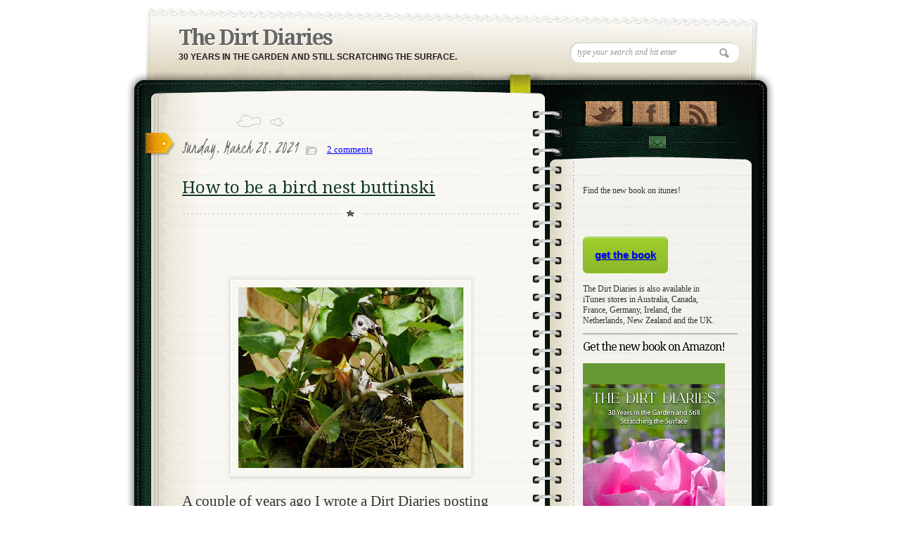

--- FILE ---
content_type: text/html; charset=UTF-8
request_url: https://www.thedirtdiaries.com/2021/03/
body_size: 33879
content:
<!DOCTYPE html>
<html dir='ltr' xmlns='http://www.w3.org/1999/xhtml' xmlns:b='http://www.google.com/2005/gml/b' xmlns:data='http://www.google.com/2005/gml/data' xmlns:expr='http://www.google.com/2005/gml/expr'>
<head>
<link href='https://www.blogger.com/static/v1/widgets/2944754296-widget_css_bundle.css' rel='stylesheet' type='text/css'/>
<link href="//fonts.googleapis.com/css?family=Kristi" rel="stylesheet" type="text/css">
<link href="//fonts.googleapis.com/css?family=Kristi%7CDroid+Serif" rel="stylesheet" type="text/css">
<!-- [if IE 7]> <style type="text/css"> #main-content { display:inline-block; width:400px; } aside { display:inline-block; } </style> <![endif]-->
<!-- Google Fonts -->
<link href="//fonts.googleapis.com/css?family=Droid+Serif:regular,bold" rel="stylesheet" type="text/css">
<link href="//fonts.googleapis.com/css?family=Kristi" rel="stylesheet" type="text/css">
<link href="//fonts.googleapis.com/css?family=Bevan" rel="stylesheet" type="text/css">
<link href="//fonts.googleapis.com/css?family" rel="stylesheet" type="text/css">
<!--[if lt IE 9]><script type="text/javascript"> //<![CDATA[ // iepp v2.1pre @jon_neal & @aFarkas github.com/aFarkas/iepp // html5shiv @rem remysharp.com/html5-enabling-script // Dual licensed under the MIT or GPL Version 2 licenses /*@cc_on(function(a,b){function r(a){var b=-1;while(++b<f)a.createElement(e[b])}if(!window.attachEvent||!b.createStyleSheet||!function(){var a=document.createElement("div");return a.innerHTML="<elem></elem>",a.childNodes.length!==1}())return;a.iepp=a.iepp||{};var c=a.iepp,d=c.html5elements||"abbr|article|aside|audio|canvas|datalist|details|figcaption|figure|footer|header|hgroup|mark|meter|nav|output|progress|section|subline|summary|time|video",e=d.split("|"),f=e.length,g=new RegExp("(^|\\s)("+d+")","gi"),h=new RegExp("<(/*)("+d+")","gi"),i=/^\s*[\{\}]\s*$/,j=new RegExp("(^|[^\\n]*?\\s)("+d+")([^\\n]*)({[\\n\\w\\W]*?})","gi"),k=b.createDocumentFragment(),l=b.documentElement,m=b.getElementsByTagName("script")[0].parentNode,n=b.createElement("body"),o=b.createElement("style"),p=/print|all/,q;c.getCSS=function(a,b){try{if(a+""===undefined)return""}catch(d){return""}var e=-1,f=a.length,g,h=[];while(++e<f){g=a[e];if(g.disabled)continue;b=g.media||b,p.test(b)&&h.push(c.getCSS(g.imports,b),g.cssText),b="all"}return h.join("")},c.parseCSS=function(a){var b=[],c;while((c=j.exec(a))!=null)b.push(((i.exec(c[1])?"\n":c[1])+c[2]+c[3]).replace(g,"$1.iepp-$2")+c[4]);return b.join("\n")},c.writeHTML=function(){var a=-1;q=q||b.body;while(++a<f){var c=b.getElementsByTagName(e[a]),d=c.length,g=-1;while(++g<d)c[g].className.indexOf("iepp-")<0&&(c[g].className+=" iepp-"+e[a])}k.appendChild(q),l.appendChild(n),n.className=q.className,n.id=q.id,n.innerHTML=q.innerHTML.replace(h,"<$1font")},c._beforePrint=function(){if(c.disablePP)return;o.styleSheet.cssText=c.parseCSS(c.getCSS(b.styleSheets,"all")),c.writeHTML()},c.restoreHTML=function(){if(c.disablePP)return;n.swapNode(q)},c._afterPrint=function(){c.restoreHTML(),o.styleSheet.cssText=""},r(b),r(k);if(c.disablePP)return;m.insertBefore(o,m.firstChild),o.media="print",o.className="iepp-printshim",a.attachEvent("onbeforeprint",c._beforePrint),a.attachEvent("onafterprint",c._afterPrint)})(this,document)@*/ //]]> </script><![endif]-->
<meta content='text/html; charset=UTF-8' http-equiv='Content-Type'/>
<meta content='blogger' name='generator'/>
<link href='https://www.thedirtdiaries.com/favicon.ico' rel='icon' type='image/x-icon'/>
<link href='https://www.thedirtdiaries.com/2021/03/' rel='canonical'/>
<link rel="alternate" type="application/atom+xml" title="The Dirt Diaries - Atom" href="https://www.thedirtdiaries.com/feeds/posts/default" />
<link rel="alternate" type="application/rss+xml" title="The Dirt Diaries - RSS" href="https://www.thedirtdiaries.com/feeds/posts/default?alt=rss" />
<link rel="service.post" type="application/atom+xml" title="The Dirt Diaries - Atom" href="https://www.blogger.com/feeds/8362037601559788546/posts/default" />
<!--Can't find substitution for tag [blog.ieCssRetrofitLinks]-->
<meta content='https://www.thedirtdiaries.com/2021/03/' property='og:url'/>
<meta content='The Dirt Diaries' property='og:title'/>
<meta content='' property='og:description'/>
<title>
March 2021
        | 
        The Dirt Diaries
</title>
<style id='page-skin-1' type='text/css'><!--
/*
/* Variable definitions
====================
<Variable name="bgcolor" description="Page Background Color"
type="color" default="#fff">
<Variable name="textcolor" description="Text Color"
type="color" default="#333">
<Variable name="linkcolor" description="Link Color"
type="color" default="#58a">
<Variable name="pagetitlecolor" description="Blog Title Color"
type="color" default="#666">
<Variable name="descriptioncolor" description="Blog Description Color"
type="color" default="#999">
<Variable name="titlecolor" description="Post Title Color"
type="color" default="#c60">
<Variable name="bordercolor" description="Border Color"
type="color" default="#ccc">
<Variable name="sidebarcolor" description="Sidebar Title Color"
type="color" default="#999">
<Variable name="sidebartextcolor" description="Sidebar Text Color"
type="color" default="#666">
<Variable name="visitedlinkcolor" description="Visited Link Color"
type="color" default="#999">
<Variable name="bodyfont" description="Text Font"
type="font" default="normal normal 100% Georgia, Serif">
<Variable name="headerfont" description="Sidebar Title Font"
type="font"
default="normal normal 78% 'Trebuchet MS',Trebuchet,Arial,Verdana,Sans-serif">
<Variable name="pagetitlefont" description="Blog Title Font"
type="font"
default="normal normal 200% Georgia, Serif">
<Variable name="descriptionfont" description="Blog Description Font"
type="font"
default="normal normal 78% 'Trebuchet MS', Trebuchet, Arial, Verdana, Sans-serif">
<Variable name="postfooterfont" description="Post Footer Font"
type="font"
default="normal normal 78% 'Trebuchet MS', Trebuchet, Arial, Verdana, Sans-serif">
<Variable name="startSide" description="Side where text starts in blog language"
type="automatic" default="left">
<Variable name="endSide" description="Side where text ends in blog language"
type="automatic" default="right">
*/
*
Theme Name: Diary/Notebook
Author: Site5.com
Author URI: http://gk.site5.com/t/312
Description: Check <a href="http://wordpress.site5.net/diary/doc/">Diary/Notebook Documentation</a> in case you need directions or get support from <a href="http://forums.site5.com/forumdisplay.php?f=104">Forum</a>.
*/
/* 	HTML5 Boilerplate
html5doctor.com Reset Stylesheet (Eric Meyer's Reset Reloaded + HTML5 baseline)
v1.4 2009-07-27 | Authors: Eric Meyer & Richard Clark
*/
html, body, div, span, object, iframe,
h1, h2, h3, h4, h5, h6, p, blockquote, pre,
abbr, address, cite, code,
del, dfn, em, img, ins, kbd, q, samp,
small, strong, sub, sup, var,
b, i,
dl, dt, dd, ol, ul, li,
fieldset, form, label, legend,
table, caption, tbody, tfoot, thead, tr, th, td,
article, aside, canvas, details, figcaption, figure,
footer, header, hgroup, menu, nav, section, summary,
time, mark, audio, video {
margin:0;
padding:0;
border:0;
outline:0;
font-size:100%;
vertical-align:baseline;
background:transparent;}
article, aside, details, figcaption, figure,
footer, header, hgroup, menu, nav, section {
display:block;}
nav ul { list-style:none; }
blockquote, q { quotes:none; }
blockquote:before, blockquote:after,
q:before, q:after { content:''; content:none; }
a { margin:0; padding:0; font-size:100%; vertical-align:baseline; background:transparent; }
ins { background-color:#ff9; color:#000; text-decoration:none; }
mark { background-color:#ff9; color:#000; font-style:italic; font-weight:bold; }
del { text-decoration: line-through; }
abbr[title], dfn[title] { border-bottom:1px dotted; cursor:help; }
table { border-collapse:collapse; border-spacing:0; }
hr { display:block; height:1px; border:0; border-top:1px solid #ccc; margin:1em 0; padding:0; }
input, select { vertical-align:middle; }
a {
border-bottom: 1px dotted #BBBBBB;
color: #333333;
text-decoration: none;}
#navbar-iframe{height:0px; display:none}
/* Pretty Photto
------------------------------------
*/
div.light_rounded .pp_top .pp_left{
background: url(https://blogger.googleusercontent.com/img/b/R29vZ2xl/AVvXsEh3vNDWKTsju1xJTBNyTcr5jvSEUYa1xOJDBbsqvtN7rZU9Kl2-Z0mxdfsdW_3nPUb1qo5wyaO-GX5yzG-AJ70_mtvVudsYGh286adz71L6hOs_zt41ih0Ia3PFPPoU0-uLR8HhlR-WpVRP/s0/sprite.png) -88px -53px no-repeat;}
div.light_rounded .pp_top .pp_middle{background:#fff;}
div.light_rounded .pp_top .pp_right{background: url(https://blogger.googleusercontent.com/img/b/R29vZ2xl/AVvXsEh3vNDWKTsju1xJTBNyTcr5jvSEUYa1xOJDBbsqvtN7rZU9Kl2-Z0mxdfsdW_3nPUb1qo5wyaO-GX5yzG-AJ70_mtvVudsYGh286adz71L6hOs_zt41ih0Ia3PFPPoU0-uLR8HhlR-WpVRP/s0/sprite.png) -110px -53px no-repeat;}
div.light_rounded .pp_content .ppt{color:#000;}
div.light_rounded .pp_content_container .pp_left,div.light_rounded .pp_content_container .pp_right{background:#fff;}
div.light_rounded .pp_content{
background-color:#fff;}
div.light_rounded .pp_next:hover{
background: url(https://blogger.googleusercontent.com/img/b/R29vZ2xl/AVvXsEimOXJiIKUdNPn9-Tf4eIEQNSP91ONXCwx1tsBparp9RHyHQFmxTrQdwlcAYlQgUaitBGLbTAVypXG9VYVdwQ6l_tRWlFErbf75k5cIF__HkvtK0ffhIc6fxlkkywq-qsgrPjyTxdmDL30_/s0/btnnext.png) center right no-repeat;cursor: pointer;}
div.light_rounded .pp_previous:hover{
background: url(https://blogger.googleusercontent.com/img/b/R29vZ2xl/AVvXsEgYB79OxgcebKxhuAWFY35Qb5Qcuy8aSyHUv9PnNbupAggecBvJ-xmKO37osrO5Lw4sXPfjGBE6CCG5V7YHn_H2wZCVAcF1R-spa9jieTxZJQ-AB6_7liv3qMewrMWu_9KcDerhIkydkvyn/s0/btnprevious.png) center left no-repeat;cursor: pointer;}
div.light_rounded .pp_expand{
background: url(https://blogger.googleusercontent.com/img/b/R29vZ2xl/AVvXsEh3vNDWKTsju1xJTBNyTcr5jvSEUYa1xOJDBbsqvtN7rZU9Kl2-Z0mxdfsdW_3nPUb1qo5wyaO-GX5yzG-AJ70_mtvVudsYGh286adz71L6hOs_zt41ih0Ia3PFPPoU0-uLR8HhlR-WpVRP/s0/sprite.png) -31px -26px no-repeat;cursor: pointer;}
div.light_rounded .pp_expand:hover{
background: url(https://blogger.googleusercontent.com/img/b/R29vZ2xl/AVvXsEh3vNDWKTsju1xJTBNyTcr5jvSEUYa1xOJDBbsqvtN7rZU9Kl2-Z0mxdfsdW_3nPUb1qo5wyaO-GX5yzG-AJ70_mtvVudsYGh286adz71L6hOs_zt41ih0Ia3PFPPoU0-uLR8HhlR-WpVRP/s0/sprite.png) -31px -47px no-repeat;cursor: pointer;}
div.light_rounded .pp_contract{
background: url(https://blogger.googleusercontent.com/img/b/R29vZ2xl/AVvXsEh3vNDWKTsju1xJTBNyTcr5jvSEUYa1xOJDBbsqvtN7rZU9Kl2-Z0mxdfsdW_3nPUb1qo5wyaO-GX5yzG-AJ70_mtvVudsYGh286adz71L6hOs_zt41ih0Ia3PFPPoU0-uLR8HhlR-WpVRP/s0/sprite.png) 0 -26px no-repeat;cursor: pointer;}
div.light_rounded .pp_contract:hover{
background: url(https://blogger.googleusercontent.com/img/b/R29vZ2xl/AVvXsEh3vNDWKTsju1xJTBNyTcr5jvSEUYa1xOJDBbsqvtN7rZU9Kl2-Z0mxdfsdW_3nPUb1qo5wyaO-GX5yzG-AJ70_mtvVudsYGh286adz71L6hOs_zt41ih0Ia3PFPPoU0-uLR8HhlR-WpVRP/s0/sprite.png) 0 -47px no-repeat;cursor: pointer;}
div.light_rounded .pp_close{
width:75px;height:22px;background: url(https://blogger.googleusercontent.com/img/b/R29vZ2xl/AVvXsEh3vNDWKTsju1xJTBNyTcr5jvSEUYa1xOJDBbsqvtN7rZU9Kl2-Z0mxdfsdW_3nPUb1qo5wyaO-GX5yzG-AJ70_mtvVudsYGh286adz71L6hOs_zt41ih0Ia3PFPPoU0-uLR8HhlR-WpVRP/s0/sprite.png) -1px -1px no-repeat;cursor: pointer;}
div.light_rounded #pp_full_res .pp_inline{color:#000;}
div.light_rounded .pp_arrow_previous{
background: url(https://blogger.googleusercontent.com/img/b/R29vZ2xl/AVvXsEh3vNDWKTsju1xJTBNyTcr5jvSEUYa1xOJDBbsqvtN7rZU9Kl2-Z0mxdfsdW_3nPUb1qo5wyaO-GX5yzG-AJ70_mtvVudsYGh286adz71L6hOs_zt41ih0Ia3PFPPoU0-uLR8HhlR-WpVRP/s0/sprite.png) 0 -71px no-repeat;}
div.light_rounded .pp_arrow_previous.disabled{background-position:0 -87px;cursor:default;}
div.light_rounded .pp_arrow_next{
background: url(https://blogger.googleusercontent.com/img/b/R29vZ2xl/AVvXsEh3vNDWKTsju1xJTBNyTcr5jvSEUYa1xOJDBbsqvtN7rZU9Kl2-Z0mxdfsdW_3nPUb1qo5wyaO-GX5yzG-AJ70_mtvVudsYGh286adz71L6hOs_zt41ih0Ia3PFPPoU0-uLR8HhlR-WpVRP/s0/sprite.png) -22px -71px no-repeat;}
div.light_rounded .pp_arrow_next.disabled{background-position: -22px -87px;cursor:default;}
div.light_rounded .pp_bottom .pp_left{
background: url(https://blogger.googleusercontent.com/img/b/R29vZ2xl/AVvXsEh3vNDWKTsju1xJTBNyTcr5jvSEUYa1xOJDBbsqvtN7rZU9Kl2-Z0mxdfsdW_3nPUb1qo5wyaO-GX5yzG-AJ70_mtvVudsYGh286adz71L6hOs_zt41ih0Ia3PFPPoU0-uLR8HhlR-WpVRP/s0/sprite.png) -88px -80px no-repeat;}
div.light_rounded .pp_bottom .pp_middle{background:#fff;}
div.light_rounded .pp_bottom .pp_right{
background: url(https://blogger.googleusercontent.com/img/b/R29vZ2xl/AVvXsEh3vNDWKTsju1xJTBNyTcr5jvSEUYa1xOJDBbsqvtN7rZU9Kl2-Z0mxdfsdW_3nPUb1qo5wyaO-GX5yzG-AJ70_mtvVudsYGh286adz71L6hOs_zt41ih0Ia3PFPPoU0-uLR8HhlR-WpVRP/s0/sprite.png) -110px -80px no-repeat;}
div.light_rounded .pp_loaderIcon{background: url(https://blogger.googleusercontent.com/img/b/R29vZ2xl/AVvXsEgBVUSQYoFjfyLIJ4IL0GibhXEHPfrDB4AKog5YdFwx9x6qzumTxNKhoZwDqCjixRxSQuBqtpSBjMxmleLeQxNRReF_Vfif7ogkEDDValyxLLbgGtf2mLKwQ_AsRrjY_q3llRjX9cUgJD-p/s0/loader.gif) center center no-repeat;}
div.pp_pic_holder a:focus{outline:none;}
div.pp_overlay{
background:#000;display: none;left:0;position:absolute;top:0;width:100%;z-index:9500;}
div.pp_pic_holder{display: none;position:absolute;
width:100px;z-index:10000;}
.pp_top{height:20px;position: relative;}
* html .pp_top{padding:0 20px;}
.pp_top .pp_left{height:20px;left:0;position:absolute;width:20px;}
.pp_top .pp_middle{height:20px;left:20px;position:absolute;right:20px;}
* html .pp_top .pp_middle{left:0;position: static;}
.pp_top .pp_right{
height:20px;left:auto;position:absolute;right:0;top:0;width:20px;}
.pp_content{height:40px;}
.pp_content .ppt{left:auto;
margin-bottom:5px;position: relative;top:auto;}
.pp_fade{display: none;}
.pp_content_container{position: relative;
text-align: left;width:100%;}
.pp_content_container .pp_left{padding-left:20px;}
.pp_content_container .pp_right{padding-right:20px;}
.pp_content_container .pp_details{margin:10px 0 2px 0;}
.pp_description{display: none;margin:0 0 5px 0;}
.pp_nav{clear: left;float: left;margin:3px 0 0 0;}
.pp_nav p{float: left;margin:2px 4px;}
.pp_nav a.pp_arrow_previous,.pp_nav a.pp_arrow_next{
display:block;float: left;height:15px;margin-top:3px;overflow: hidden;text-indent: -10000px;width:14px;}
.pp_hoverContainer{position:absolute;top:0;width:100%;z-index:2000;}
a.pp_next{background: url(https://blogger.googleusercontent.com/img/b/R29vZ2xl/AVvXsEimOXJiIKUdNPn9-Tf4eIEQNSP91ONXCwx1tsBparp9RHyHQFmxTrQdwlcAYlQgUaitBGLbTAVypXG9VYVdwQ6l_tRWlFErbf75k5cIF__HkvtK0ffhIc6fxlkkywq-qsgrPjyTxdmDL30_/s0/btnnext.png) 10000px 10000px no-repeat;display:block;float: right;height:100%;
text-indent: -10000px;width:49%;}
a.pp_previous{
background: url(https://blogger.googleusercontent.com/img/b/R29vZ2xl/AVvXsEimOXJiIKUdNPn9-Tf4eIEQNSP91ONXCwx1tsBparp9RHyHQFmxTrQdwlcAYlQgUaitBGLbTAVypXG9VYVdwQ6l_tRWlFErbf75k5cIF__HkvtK0ffhIc6fxlkkywq-qsgrPjyTxdmDL30_/s0/btnnext.png) 10000px 10000px no-repeat;display:block;float: left;height:100%;
text-indent: -10000px;width:49%;}
a.pp_expand,a.pp_contract{cursor: pointer;
display: none;height:20px;position:absolute;right:30px;
text-indent: -10000px;top:10px;width:20px;
z-index:20000;}
a.pp_close{display:block;float: right;
text-indent: -10000px;}
.pp_bottom{height:20px;position: relative;}
* html .pp_bottom{padding:0 20px;}
.pp_bottom .pp_left{height:20px;left:0;position:absolute;width:20px;}
.pp_bottom .pp_middle{height:20px;left:20px;position:absolute;right:20px;}
* html .pp_bottom .pp_middle{left:0;position: static;}
.pp_bottom .pp_right{
height:20px;left:auto;position:absolute;right:0;top:0;width:20px;}
.pp_loaderIcon{display:block;height:24px;left:50%;
margin: -12px 0 0 -12px;position:absolute;top:50%;width:24px;}
#pp_full_res{line-height:1 !important;}
#pp_full_res .pp_inline{text-align: left;}
#pp_full_res .pp_inline p{margin:0 0 15px 0;}
div.ppt{color:#fff;display: none;font-size:17px;left:0;position:absolute;top:0;z-index:9999;}
.clearfix:after{content: ".";display:block;height:0;clear:both;visibility: hidden;}
.clearfix {display: inline-block;}
* html .clearfix {height:1%;}
.clearfix {display:block;}
/* End of Reset CSS */
body {
background:url(https://lh3.googleusercontent.com/blogger_img_proxy/AEn0k_sskcHUC0tGg1jEiSNOrw5Ybnz-tQXbIxc0wGZq2Q-dcw_wU0P8QAXqh7-CBbrxS4zIj1kRS3L_jtIlVtD1UCcit_8XkueCgJnbmyNY0VvMLHBIdxHMy6aIC8wEVQ=s0-d);
background-position: right top;
background-repeat: no-repeat;
font-size:13px;
font-family:Georgia,"Times New Roman", Times, serif;
line-height:20px;
color:#333;}
p {padding: 0 0 1.3em;}
h1, h2 , h3, h4, h5, h6 {
display:block;
color:#13382A;
line-height:100%;
font-family:Droid Serif, Georgia, serif;
text-shadow:1px 1px #fff;}
h1 a, h2 a, h3 a, h4 a, h5 a, h6 a {text-decoration:none;}
h1 {letter-spacing:-2px;}
h2 {
font-size:16px;
margin:10px 0 15px;
font-weight:bold;
}
a {
color:#333;
border-bottom: 1px dotted #bbb;
text-decoration:none;
}
a:hover {
color:#A3A30E;
border-bottom: 1px dotted #A3A30E;
}
.dig a{
color:#B6BE10;
border:underline solid;
}
.dig a:hover {
color:#333;
text-shadow:1px 1px #fff;}
/* Header
----------------------
*/
#header-wrapper {
background:url(https://blogger.googleusercontent.com/img/b/R29vZ2xl/AVvXsEiYhyphenhyphenJVr68s7_9R1pBXJYsE59Naz7xfu_OuxTggzDQJB3Fg1YP4xyKB8N8ReupcdLC4V0s0tW-dIUzCGBRNs4GClNjrqqnQ5sKYGLMGkHAuwk4fiuKg3etCWuUfRkKC3GeNAhBoV00PHpSS/s0/bk_header.png) no-repeat;
height:110px;
padding:24px 50px 0 75px;
position:relative;}
#header-inner {
background-position: center;
margin-left: auto;
margin-right: auto;}
#header {
margin: 0px;
color:#666666;}
#header h1 {
margin: 0px;
font-family:Droid Serif, Georgia, serif;
font-weight:bold;
font-size:30px;
color:#0C211A;
text-shadow:1px 1px #fff;
letter-spacing:-2px;
padding:0;
line-height:40px;}
#header a {
color:#666666;
text-decoration:none;border:none;  }
#header a:hover {  color:#666666;  }
#header .description {
margin: 0px;
padding:0px;
font-size:12px;
color:#261C20;
font-weight:bold;
text-transform:uppercase;
font-family:Arial, Helvetica, sans-serif; }
#header img {
margin-left: auto;
margin-right: auto;}
#topSearch {
position:absolute;
right:50px;
top:50px;}
#topSearch input[type="text"] {
background: url("https://blogger.googleusercontent.com/img/b/R29vZ2xl/AVvXsEhygXCwa8A49BIwYsYV8uN8ng60z43ELzszlLgh7xueujuWRX_kw1qQ_emr7D7Kd9n5pmX0xuG65YtZ8eWaF2SAlSh1K5F_R6Oj4xsImamVDYLmEnAPT3EtJvdy5JFoDZnhLyxfw6BqgpCC/s0/ico_search.png") no-repeat scroll 94% 50% #FFFFFF;
border: medium none;
border-radius: 12px 12px 12px 12px;
box-shadow: 1px 1px 2px #BBBBBB inset;
color: #999999;
font-family: Georgia,"Times New Roman",Times,serif;
font-size: 12px;
font-style: italic;
padding: 7px 10px;
width: 220px;}
input, select {
vertical-align: middle;}
#content-wrapper {
margin: 0 auto;
width: 922px;
background:url(https://blogger.googleusercontent.com/img/b/R29vZ2xl/AVvXsEgWIAcQYNmMgbNDlrQ74CU5LC1mYDBVKMJkK2d2VrRZnFV2MsPSYNOYWC_WDFKEf5hGLHm5zIIWF1rZsoY_gUUr-iCxu4-CdC4aT3_O0JGQcxOdptqRul25BpF-eky8OwpZctojTPlIQdGl/s0/bk_content_wrap.png) 0 10px repeat-y;
overflow:hidden;}
#content-inner-wrapper {
background:url(https://blogger.googleusercontent.com/img/b/R29vZ2xl/AVvXsEjQGzjCrogBdzrEW35g2ZD2tDGKZ4f-1V8gq9ay8Xm0Wexj1d6deuiCaLZQai9oqwB4r_TErC74MxvUYUs4s06bE2rlmQWEWBvBkBwQhrCL8spmj78nXv3cGt911l9zAZadjou3N-zf8cj1/s0/bk_content.png) no-repeat;
min-height:200px;
overflow:hidden;}
/* Outer-Wrapper
----------------------------------------- */
#outer-wrapper {
width:922px;
margin:10px auto 0;
padding:0px;
text-align:left;
font: normal normal 100% Georgia, Serif;  }
#main-wrapper {
float:left;
width:480px;
padding:20px 60px 20px 80px;
word-wrap: break-word;
overflow: hidden;
}
#sidebar-wrapper {
float:left;
width:230px;
background:url(https://blogger.googleusercontent.com/img/b/R29vZ2xl/AVvXsEhiCfe-fFtYJPtlFWL0WOIIBbu6pufVrU2lU1DykSZ-DXKccQ8LiP0No8QH3mVgqDP3wj2y66Yw6TL6wENRaf6FF0YAn_qtrlPZX0zIcQw7Axf0tza9pv3E7ktrVI1pP_UIx8f6KxhlD9rW/s0/shadow_social.png) 0 28px no-repeat;
min-height:200px;
padding-left:20px;
font-size:12px;
word-wrap: break-word;
overflow: hidden;
}
/* Posts
-------------------
*/
.date-header {
font-family:Kristi;
font-weight:normal;
font-size:26px;
/*color:#EC9D00;*/
color:#666;
text-shadow:1px 1px #fff;
padding: 0px 5px 0px 0px; }
.post {
background: url("https://blogger.googleusercontent.com/img/b/R29vZ2xl/AVvXsEgLmPpCWjbugHl_MDFsZTTFc2CkOZ3O0T9SZfo2O8FsZv0U95uEI7528qlwyKs8KtZ7JJeo8ZZDP0bUKXoprQrjPW_GTBlQ1kOAPOuoUROAY1dZaKlpxxzJudJIbbzbqTH8UH6KRbc8Fx8Z/s0/bk_post_header.png") no-repeat scroll 78px 0 transparent;
position: relative;  }
.post-header{
background: url("https://blogger.googleusercontent.com/img/b/R29vZ2xl/AVvXsEjsOTkW5dRrhyphenhyphennnPEnNfLUD6TPjIQxFPrZRxAJ3MSBbGFGF2CCrzf878G6_UczfTuFG0WnROeKcGTKTz9HoSC_tKOfCewWA8t7D6faXrsedf4681MNJmQvSeb8i7_AxyxkAFSbmwuCBKNel/s0/bk_header_separator.png") no-repeat scroll 50% 100% transparent;
margin-bottom: 20px;
overflow: hidden;
padding-bottom: 0;
padding-top: 30px;}
.post h3 {
font-size:24px;
font-family: Droid Serif, Georgia, serif;
font-weight:normal;
padding:5px 0px;
text-shadow:1px 1px #fff;}
.post h3 a, .post h3 a:visited, .post h3 strong {
color:#13382A;	border:none;}
.post h3 strong, .post h3 a:hover {
color:#B6BE10;	border-bottom:1px dotted #B6BE10;}
.post-labels{
background: url(https://blogger.googleusercontent.com/img/b/R29vZ2xl/AVvXsEidM5s7Umw_DCY_SaLzmw4p7LAaFB8rOa3hupjMvIJun7H9XsjM1jjwC3jX8SHYq2oNJIiSP67Cil4SC2g3NfbtKwelFFJ5fYqJO0kkHWkaajPxsmWIkHQU1jnvh0JWjpvH81s-GQCIivVd/s0/ico_file.png)  no-repeat;
padding-left: 22px;
font-size:12px;
font-style:italic;
font-family:Georgia, "Times New Roman", Times, serif;}
.post-labels a {text-decoration:none;}
.post-body {
background:url(https://blogger.googleusercontent.com/img/b/R29vZ2xl/AVvXsEjsOTkW5dRrhyphenhyphennnPEnNfLUD6TPjIQxFPrZRxAJ3MSBbGFGF2CCrzf878G6_UczfTuFG0WnROeKcGTKTz9HoSC_tKOfCewWA8t7D6faXrsedf4681MNJmQvSeb8i7_AxyxkAFSbmwuCBKNel/s0/bk_header_separator.png) 50% 100% no-repeat;
padding-bottom:10px;
margin-bottom:20px;
line-height:20px;}
.post-body p{ padding: 0 0 1.3em;}
.post-body blockquote { line-height:1.3em; }
.post-footer {
margin: .75em 0;
color:#999999;
letter-spacing:.1em;
font: normal normal 78% 'Trebuchet MS', Trebuchet, Arial, Verdana, Sans-serif;
line-height: 1.4em;}
.comment-link {margin-left:.6em;}
.post img, table.tr-caption-container {
background: none repeat scroll 0 0 #F8F7F1;
border: 1px solid #FFFFFF;
box-shadow: 0 0 5px 2px #DDDDDD;
padding: 10px;}
.post img:hover{
background:#FDFDFB;
border:1px solid #8DDCEF;
-moz-box-shadow:0 0 10px 2px #B9E9F7;
-webkit-box-shadow:0 0 10px 4px #B9E9F7;
box-shadow:0 0 10px 4px #B9E9F7;}
.tr-caption-container img {
border: none;
padding: 0;}
.jump-link a{
font-family:Kristi;
color:#B6BE10;
font-size:26px;
text-decoration:none;
border:none;
}
.jump-link a:hover {
color:#333;
text-shadow:1px 1px #fff;}
.post .sidebadge, .page .sidebadge {
background: url("https://blogger.googleusercontent.com/img/b/R29vZ2xl/AVvXsEgI1SBlgh3e1J-JUKtm8ACh-UmbM2awfR-NGSiAEKzvDIicuFELuNXSYCaqHfyO6BsP-LctxHh1dn0OrUj2Yv0ud-w2SeNYLkkCK9hzC5A0TUXF-n0gGRdzMNqzQ1DQpsqHoH17nCh-aVSC/s0/post_badge.png") no-repeat scroll 0 0 transparent;
height: 33px;
left: -52px;
position: absolute;
top: 25px;
width: 42px;
}
/* PAGINATION */
.emm-paginate {
overflow:hidden;
text-align:center;;
font-size:16px;
float:left;
padding-right:2px;
}
.emm-paginate a, .emm-paginate .emm-current {
display:block;
width:26px;
height:20px;
text-align:center;
text-decoration:none;
float:left;
padding-bottom:10px;
border:none;}
.emm-paginate .emm-title {
float:left;
font-size:13px;
color:#555;
padding-top:3px;}
.emm-paginate .emm-gap {
color:#999;
margin-left:10px;}
.emm-paginate .emm-current {
background:url(https://blogger.googleusercontent.com/img/b/R29vZ2xl/AVvXsEjw26abqUc4VZ03HqnuS03KnkZ27jwH6v-IUif3SQkjraCXpqQAmm_0AjDU_OjYjelMbBidj9lccnIVwdtoOtwWmG6eVQse43BvP_7LbnejKAeRb2jPDvMTh8AT86U1KIxvobS61GHYIqGG/s0/bk_pagination.png) 50% 100% no-repeat;}
.emm-paginate .emm-page {}
.emm-paginate .emm-prev, .emm-paginate .emm-next {}
/* Comments
----------------------------------------------- */
#comments h4 {
display:block;
background:url(https://blogger.googleusercontent.com/img/b/R29vZ2xl/AVvXsEgjU3vtsOqsSO7AdaDkxuuT6OMnRU9L0xhma9krI3dBcST_LR2S1PTBHCWQFvQ_b3Ub0dmTmGxTB6zS-W4mYK8ArND3wH4pFHmPcHLRXf4HbVQ5nKuKpjKz4sfrB4CdBr4uM-eGSUObd5dC/s0/ico_comments.png) 0 50% no-repeat;
padding:10px 0 10px 45px;
margin:20px 0 0 0;
}
#comments-block {
background: url("https://blogger.googleusercontent.com/img/b/R29vZ2xl/AVvXsEjsOTkW5dRrhyphenhyphennnPEnNfLUD6TPjIQxFPrZRxAJ3MSBbGFGF2CCrzf878G6_UczfTuFG0WnROeKcGTKTz9HoSC_tKOfCewWA8t7D6faXrsedf4681MNJmQvSeb8i7_AxyxkAFSbmwuCBKNel/s0/bk_header_separator.png") no-repeat scroll 50% 100% transparent;
display: block;
list-style: none outside none;
overflow: hidden;
padding-bottom: 30px;
}
#comments-block .comment-author {
font-style: italic;  }
#comments-block .comment-body {
margin:.25em 0 0;font-style: italic;
}
#comments-block .comment-footer {
margin:-.25em 0 2em;
font-style: italic;
margin-left: 60px;
}
#comments-block .comment-body p {
margin: 5px 0;
padding: 5px 0;
font-style: italic;  }
.deleted-comment {
font-style:italic;
color:gray;  }
#blog-pager-newer-link {
float: left;
}
#blog-pager-older-link {  float: right; }
#blog-pager {  text-align: center; }
.feed-links {
text-indent:-9999em;height:0px;
}
/* Sidebar Content
----------------------------------------------- */
.sidebar {
margin:10px 0 20px;padding: 0px 0px;
/*font-style:italic;*/
}
.sidebar h2{
font-size:16px;
letter-spacing:-1px;
margin-bottom:15px;
font-style:normal;
font-weight:normal;
color:#000;
/*background:url(https://blogger.googleusercontent.com/img/b/R29vZ2xl/AVvXsEgiWIYsCT0AVSXRm_luTbM7r53fP64P3b9-xny-_E1WGOm_A-4gr2VU4ok_LmyOB_cXJ_q24OF0OmEMW5Z4wcE2A1aDgcpIc-oVjKeEAAJPsJA4Palxm-EeqmeI3GdJiqIr4jtHHMeDJ76q/s0/bk_header_separator.png) 0 100% no-repeat;*/
padding-top:10px;
border-top:2px solid #B9B9B5;
}
#socialIcons{
height: 90px;
margin-bottom: 40px;
margin-top: -22px;
text-align: center;
}
#socialIcons ul{
padding: 0px 0px 0px 6px;
margin-bottom:8px;
overflow:hidden;
text-align:center;
}
#socialIcons li {display:inline;}
#socialIcons li a{
display:block;
width:67px;
height:46px;
text-indent:-9999px;
border:none;
float:left;
}
#socialIcons li a.twitter{
background:url(https://blogger.googleusercontent.com/img/b/R29vZ2xl/AVvXsEi68UpwPWtrWOPOKvy6BiUu7q6WdJU23ReY58y0QVkmsH86xHWi-_wh6klg96Jv_-kNWTQ9wGMnoqDXSP01rZjeWQaEb-nbPjyX7Pn6JuhO_k-pPh83Q5r3LhkzzpTZa4qWNrMfK2LasH6V/s0/ico_social_twitter.png) 0 0 no-repeat;}
#socialIcons li a.facebook{
background:url(https://blogger.googleusercontent.com/img/b/R29vZ2xl/AVvXsEilf8TYWWFlqSE8N-23D1RWPCiu6CCDljX3MQbShl87dSgay47alXJcZinkPngBBgj_Gzx0LGEg-k6RlAqgWkDWkiyjpA_wmKNpZpFc2VLAXzQucrBRjUm0Bfny_2tfylISX_kW4Jjh634C/s0/ico_social_facebook.png) 0 0 no-repeat;}
#socialIcons li a.rss {
background:url(https://blogger.googleusercontent.com/img/b/R29vZ2xl/AVvXsEjxwjQOiyPh153Up1nK_3yTznX_X9inu6OE7cogBN_Sk6elfClFJ7tsS_y5JwZxixxsxvPpaMZT0Kj3n7ZXyl4ltOwwQIMEzuyOsnG2qUk5Ga-jbz54BW7MstkSYDnPwGkR0AoKQfwaSW8z/s0/ico_social_rss.png) 0 0 no-repeat;}
#socialIcons li a:hover {background-position:0 -46px;}
#socialIcons #butContact {
display:block;
background:url(https://blogger.googleusercontent.com/img/b/R29vZ2xl/AVvXsEitjuCGBUotXw22AoEZBuYHet6X5LVn4VunLtntjOV2zQ4ZyXb9UvlLHqQyCkxhjjFQ2X0oXtFpkU22_EUdmKeI0x89Q-zPAk5vlE93fjPD8DGlRIv9eh1FgHC7x04xJ6ZrLn47Y91T6i9-/s0/ico_contact.png) 50% 0 no-repeat;
text-indent:-9999px;
border:none;
height:29px;
}
/*#socialIcons #butContact:hover {
background:url(https://blogger.googleusercontent.com/img/b/R29vZ2xl/AVvXsEitjuCGBUotXw22AoEZBuYHet6X5LVn4VunLtntjOV2zQ4ZyXb9UvlLHqQyCkxhjjFQ2X0oXtFpkU22_EUdmKeI0x89Q-zPAk5vlE93fjPD8DGlRIv9eh1FgHC7x04xJ6ZrLn47Y91T6i9-/s0/ico_contact.png) 50% -29px no-repeat;
}*/
.sidebar ul {
list-style-type:none;margin: 0px; padding:0px;
}
.sidebar li {
padding:4px 0;
background:url(https://blogger.googleusercontent.com/img/b/R29vZ2xl/AVvXsEhA-vvFooI25tQNvYEAtAIJlXCYkwz0CMY0KPxNLZLLrSqgOVlEVLh211MeDW9JBMy4Pccbe_AdtYramurZybpMy25lFHLRgv7u4TTML4OM0jV9RQvZ7Hsl_d4LpXdZ7wBMYnE22X1sIE99/s0/bullet_star_pink.png) 0 9px no-repeat;
padding-left:20px;
}
.sidebar li a {
text-decoration:none;
}
.sidebar .widget{
padding-left:10px;
}
.main .Blog {
border-bottom-width: 0;
}
/* Latest Tweets*/
#twitter {
padding:0;
margin:0;
width: 100%;
}
#twitter h3{
font-size:16px;
letter-spacing:-1px;
margin-bottom:15px;
font-style:normal;
font-weight:normal;
color:#000;
padding-bottom:10px;
border-bottom:1px dashed #B9B9B5;
background:url(https://blogger.googleusercontent.com/img/b/R29vZ2xl/AVvXsEg_kwFWSCBTxCumVnR1ha6eV8QFwW5sngauNbMhfDaXOrjeiKL0WpcZLUbZNRTmWkdFBUtcY-0mKDAMbFwL0aPoQpBKoIjYDenPnNwacAynrJZayTCnjOGkUSLWiSnKf5OYioclYGQJNEk4/s0/ico_bird.png) 100% 0 no-repeat;
padding: 5px 0px 5px 13px;
}
#twitter ul{margin: 0px; padding: 0px 0px 0px 5px; list-style:none}
#twitter li {
background:none;
padding-left:0;
font-size:11px;
color:#666;
border-bottom:1px dotted #B9B9B5;
padding-bottom:10px;
margin:5px 0;
font-style:italic;
list-style:none;
}
.tweet_list li a {list-style:none}
.tweet_list li img {
float:left;
padding:2px;
background:#F8F7F1;
border:1px solid #FFF;
-moz-box-shadow:0 0 3px 2px #ddd;
-webkit-box-shadow:0 0 3px 2px #ddd;
box-shadow:0 0 3px 2px #ddd;
margin:0 10px 10px 0;
}
.tweet_list li .tweet_time {font-size:10px;}
.followTwitter {
font-weight:bold;
color:#5599BB;
}
.followTwitter:hover{
border-bottom:1px dotted #5599BB;
}
/* Profile
----------------------------------------------- */
.profile-img {
float: left;
margin-top: 0;
margin-right: 5px;
margin-bottom: 5px;
margin-left: 0;
padding: 4px;
border: 1px solid #cccccc;
}
.profile-data {
margin:0;
text-transform:uppercase;
letter-spacing:.1em;
font: normal normal 78% 'Trebuchet MS', Trebuchet, Arial, Verdana, Sans-serif;
color: #999999;
font-weight: bold;
line-height: 1.6em;
}
.profile-datablock {
margin:.5em 0 .5em;
}
.profile-textblock {
margin: 0.5em 0;
line-height: 1.6em;
}
.profile-link {
font: normal normal 78% 'Trebuchet MS', Trebuchet, Arial, Verdana, Sans-serif;
text-transform: uppercase;
letter-spacing: .1em;
}
/* Footer
----------------------------------------------- */
#footer {
background:url(https://blogger.googleusercontent.com/img/b/R29vZ2xl/AVvXsEjmDjzyN-wVOZacbp51ZzJrQ5ogdvhpSZ8AwqZkxj89aHmzS-gqKVud-ik3sQJZgGQYonE7A6ki3hm7cujDBo7MrN1Ir_aGn5T6qJS6HSDAjWZpc6wZulDas2KbvFJ8SkPihL5Q3TiiFZ5f/s0/bk_footer.png) no-repeat;
min-height:140px;
padding: 0px;
}
#site5bottom {
float:right;
margin-top: 0px;
margin-left:60px;
line-height:130%;
width:150px;
text-align:right;
}
#pagefooter {
color:#333;
padding:70px 30px 0 50px;
text-shadow:1px 1px #fff;
font-size:12px;
}
#pagefooter #html5 {
float:right;
margin-top:-5px;
/*margin-right:100px;*/
font-size:11px;
float:right;
text-align:center;
}
#pagefooter #html5 a{
border:none;
}
#pagefooter #html5 img {
vertical-align:middle;
}
.post img {max-width: 99%;}
.blog-pager,#blog-pager{
overflow:hidden;
text-align:center;
font-size:15px;
float:left;
padding-right:2px;
}
.showpageNum a,.showpage a {
margin:0px 1px 0 1px;padding:3px 8px;
text-decoration:none;border:0px solid;
color:#333;line-height:14px;cursor:pointer;white-space:nowrap;
}
.showpageNum a:hover,.showpage a:hover {
text-decoration:none;border:0px solid;
}
.showpageOf{
margin:0 8px 0 0;
}
.showpagePoint {
background:transparent url('https://blogger.googleusercontent.com/img/b/R29vZ2xl/AVvXsEjw26abqUc4VZ03HqnuS03KnkZ27jwH6v-IUif3SQkjraCXpqQAmm_0AjDU_OjYjelMbBidj9lccnIVwdtoOtwWmG6eVQse43BvP_7LbnejKAeRb2jPDvMTh8AT86U1KIxvobS61GHYIqGG/s0/bk_pagination.png') 50% 100% no-repeat;
margin:0 3px 0 3px;padding:8px 8px;
line-height:14px;cursor:pointer;white-space:nowrap;
color:#333;text-decoration:none;font-weight:bold;border:0px solid;
}

--></style>
<script src="//ajax.googleapis.com/ajax/libs/jquery/1.4.2/jquery.min.js" type="text/javascript"></script>
<script type='text/javascript'>
      //<![CDATA[
      (function($) {
        $.fn.tweet = function(o){
          var s = $.extend({
            username: null,                           // [string or array] required unless using the 'query' option; one or more twitter screen names
            list: null,                               // [string]   optional name of list belonging to username
            favorites: false,                         // [boolean]  display the user's favorites instead of his tweets
            query: null,                              // [string]   optional search query
            avatar_size: null,                        // [integer]  height and width of avatar if displayed (48px max)
            count: 3,                                 // [integer]  how many tweets to display?
            fetch: null,                              // [integer]  how many tweets to fetch via the API (set this higher than 'count' if using the 'filter' option)
            retweets: true,                           // [boolean]  whether to fetch (official) retweets (not supported in all display modes)
            intro_text: null,                         // [string]   do you want text BEFORE your your tweets?
            outro_text: null,                         // [string]   do you want text AFTER your tweets?
            join_text:  null,                         // [string]   optional text in between date and tweet, try setting to "auto"
            auto_join_text_default: "i said,",        // [string]   auto text for non verb: "i said" bullocks
            auto_join_text_ed: "i",                   // [string]   auto text for past tense: "i" surfed
            auto_join_text_ing: "i am",               // [string]   auto tense for present tense: "i was" surfing
            auto_join_text_reply: "i replied to",     // [string]   auto tense for replies: "i replied to" @someone "with"
            auto_join_text_url: "i was looking at",   // [string]   auto tense for urls: "i was looking at" http:...
            loading_text: null,                       // [string]   optional loading text, displayed while tweets load
            refresh_interval: null ,                  // [integer]  optional number of seconds after which to reload tweets
            twitter_url: "twitter.com",               // [string]   custom twitter url, if any (apigee, etc.)
            twitter_api_url: "api.twitter.com",       // [string]   custom twitter api url, if any (apigee, etc.)
            twitter_search_url: "search.twitter.com", // [string]   custom twitter search url, if any (apigee, etc.)
            template: "{avatar}{time}{join}{text}",   // [string or function] template used to construct each tweet <li> - see code for available vars
            comparator: function(tweet1, tweet2) {    // [function] comparator used to sort tweets (see Array.sort)
              return tweet2["tweet_time"] - tweet1["tweet_time"];
            },
            filter: function(tweet) {                 // [function] whether or not to include a particular tweet (be sure to also set 'fetch')
              return true;
            }
          }, o);
          $.fn.extend({
            linkUrl: function() {
              var returning = [];
              // See http://daringfireball.net/2010/07/improved_regex_for_matching_urls
              var regexp = /\b((?:[a-z][\w-]+:(?:\/{1,3}|[a-z0-9%])|www\d{0,3}[.]|[a-z0-9.\-]+[.][a-z]{2,4}\/)(?:[^\s()<>]+|\(([^\s()<>]+|(\([^\s()<>]+\)))*\))+(?:\(([^\s()<>]+|(\([^\s()<>]+\)))*\)|[^\s`!()\[\]{};:'".,<>?������]))/gi;
              this.each(function() {
                returning.push(this.replace(regexp,
                                            function(match) {
                                              var url = (/^[a-z]+:/i).test(match) ? match : "http://"+match;
                                              return "<a href=\""+url+"\">"+match+"</a>";
                                            }));
              });
              return $(returning);
            },
            linkUser: function() {
              var returning = [];
              var regexp = /[\@]+([A-Za-z0-9-_]+)/gi;
              this.each(function() {
                returning.push(this.replace(regexp,"<a href=\"http://"+s.twitter_url+"/$1\">@$1</a>"));        });
              return $(returning);
            },
            linkHash: function() {
              var returning = [];
              var regexp = /(?:^| )[\#]+([A-Za-z0-9-_]+)/gi;
              var usercond = s.username ? '&from='+s.username.join("%2BOR%2B") : '';
              this.each(function() {
                returning.push(this.replace(regexp, ' <a href="http://'+s.twitter_search_url+'/search?q=&tag=$1&lang=all'+usercond+'">#$1</a>'));
              });
              return $(returning);
            },
            capAwesome: function() {
              var returning = [];
              this.each(function() {
                returning.push(this.replace(/\b(awesome)\b/gi, '<span class="awesome">$1</span>'));
              });
              return $(returning);
            },
            capEpic: function() {
              var returning = [];
              this.each(function() {
                returning.push(this.replace(/\b(epic)\b/gi, '<span class="epic">$1</span>'));
              });
              return $(returning);
            },
            makeHeart: function() {
              var returning = [];
              this.each(function() {
                returning.push(this.replace(/(&lt;)+[3]/gi, "<tt class='heart'>&#x2665;</tt>"));
              });
              return $(returning);
            }
          });
          function parse_date(date_str) {
            // The non-search twitter APIs return inconsistently-formatted dates, which Date.parse
            // cannot handle in IE. We therefore perform the following transformation:
            // "Wed Apr 29 08:53:31 +0000 2009" => "Wed, Apr 29 2009 08:53:31 +0000"
            return Date.parse(date_str.replace(/^([a-z]{3})( [a-z]{3} \d\d?)(.*)( \d{4})$/i, '$1,$2$4$3'));
          }
          function relative_time(date) {
            var relative_to = (arguments.length > 1) ? arguments[1] : new Date();
            var delta = parseInt((relative_to.getTime() - date) / 1000, 10);
            var r = '';
            if (delta < 60) {
              r = delta + ' seconds ago';
            } else if(delta < 120) {
              r = 'a minute ago';
            } else if(delta < (45*60)) {
              r = (parseInt(delta / 60, 10)).toString() + ' minutes ago';
            } else if(delta < (2*60*60)) {
              r = 'an hour ago';
            } else if(delta < (24*60*60)) {
              r = '' + (parseInt(delta / 3600, 10)).toString() + ' hours ago';
            } else if(delta < (48*60*60)) {
              r = 'a day ago';
            } else {
              r = (parseInt(delta / 86400, 10)).toString() + ' days ago';
            }
            return 'about ' + r;
          }
          function build_url() {
            var proto = ('https:' == document.location.protocol ? 'https:' : 'http:');
            var count = (s.fetch === null) ? s.count : s.fetch;
            if (s.list) {
              return proto+"//"+s.twitter_api_url+"/1/"+s.username[0]+"/lists/"+s.list+"/statuses.json?per_page="+count+"&callback=?";
            } else if (s.favorites) {
              return proto+"//"+s.twitter_api_url+"/favorites/"+s.username[0]+".json?count="+s.count+"&callback=?";
            } else if (s.query === null && s.username.length == 1) {
              return proto+'//'+s.twitter_api_url+'/1/statuses/user_timeline.json?screen_name='+s.username[0]+'&count='+count+(s.retweets ? '&include_rts=1' : '')+'&callback=?';
            } else {
              var query = (s.query || 'from:'+s.username.join(' OR from:'));
              return proto+'//'+s.twitter_search_url+'/search.json?&q='+encodeURIComponent(query)+'&rpp='+count+'&callback=?';
            }
          }
          return this.each(function(i, widget){
            var list = $('<ul class="tweet_list">').appendTo(widget);
            var intro = '<p class="tweet_intro">'+s.intro_text+'</p>';
            var outro = '<p class="tweet_outro">'+s.outro_text+'</p>';
            var loading = $('<p class="loading">'+s.loading_text+'</p>');
            if(s.username && typeof(s.username) == "string"){
              s.username = [s.username];
            }
            var expand_template = function(info) {
              if (typeof s.template === "string") {
                var result = s.template;
                for(var key in info) {
                  var val = info[key];
                  result = result.replace(new RegExp('{'+key+'}','g'), val === null ? '' : val);
                }
                return result;
              } else return s.template(info);
            };
            if (s.loading_text) $(widget).append(loading);
            $(widget).bind("load", function(){
              $.getJSON(build_url(), function(data){
                if (s.loading_text) loading.remove();
                if (s.intro_text) list.before(intro);
                list.empty();
                var tweets = $.map(data.results || data, function(item){
                  var join_text = s.join_text;
                  // auto join text based on verb tense and content
                  if (s.join_text == "auto") {
                    if (item.text.match(/^(@([A-Za-z0-9-_]+)) .*/i)) {
                      join_text = s.auto_join_text_reply;
                    } else if (item.text.match(/(^\w+:\/\/[A-Za-z0-9-_]+\.[A-Za-z0-9-_:%&\?\/.=]+) .*/i)) {
                      join_text = s.auto_join_text_url;
                    } else if (item.text.match(/^((\w+ed)|just) .*/im)) {
                      join_text = s.auto_join_text_ed;
                    } else if (item.text.match(/^(\w*ing) .*/i)) {
                      join_text = s.auto_join_text_ing;
                    } else {
                      join_text = s.auto_join_text_default;
                    }
                  }
                  // Basic building blocks for constructing tweet <li> using a template
                  var screen_name = item.from_user || item.user.screen_name;
                  var source = item.source;
                  var user_url = "http://"+s.twitter_url+"/"+screen_name;
                  var avatar_size = s.avatar_size;
                  var avatar_url = item.profile_image_url || item.user.profile_image_url;
                  var tweet_url = "http://"+s.twitter_url+"/"+screen_name+"/statuses/"+item.id_str;
                  var retweet = (typeof(item.retweeted_status) != 'undefined');
                  var retweeted_screen_name = retweet ? item.retweeted_status.user.screen_name : null;
                  var tweet_time = parse_date(item.created_at);
                  var tweet_relative_time = relative_time(tweet_time);
                  var tweet_raw_text = retweet ? ('RT @'+retweeted_screen_name+' '+item.retweeted_status.text) : item.text; // avoid '...' in long retweets
                  var tweet_text = $([tweet_raw_text]).linkUrl().linkUser().linkHash()[0];
                  // Default spans, and pre-formatted blocks for common layouts
                  var user = '<a class="tweet_user" href="'+user_url+'">'+screen_name+'</a>';
                  var join = ((s.join_text) ? ('<span class="tweet_join"> '+join_text+' </span>') : ' ');
                  var avatar = (avatar_size ?
                                ('<a class="tweet_avatar" href="'+user_url+'"><img src="'+avatar_url+
                                 '" height="'+avatar_size+'" width="'+avatar_size+
                                 '" alt="'+screen_name+'\'s avatar" title="'+screen_name+'\'s avatar" border="0"/></a>') : '');
                  var time = '<span class="tweet_time"><a href="'+tweet_url+'" title="view tweet on twitter">'+tweet_relative_time+'</a></span>';
                  var text = '<span class="tweet_text">'+$([tweet_text]).makeHeart().capAwesome().capEpic()[0]+ '</span>';
                  return { item: item, // For advanced users who want to dig out other info
                          screen_name: screen_name,
                          user_url: user_url,
                          avatar_size: avatar_size,
                          avatar_url: avatar_url,
                          source: source,
                          tweet_url: tweet_url,
                          tweet_time: tweet_time,
                          tweet_relative_time: tweet_relative_time,
                          tweet_raw_text: tweet_raw_text,
                          tweet_text: tweet_text,
                          retweet: retweet,
                          retweeted_screen_name: retweeted_screen_name,
                          user: user,
                          join: join,
                          avatar: avatar,
                          time: time,
                          text: text
                         };
                });
                tweets = $.grep(tweets, s.filter).slice(0, s.count);
                list.append($.map(tweets.sort(s.comparator),
                                  function(t) { return "<li>" + expand_template(t) + "</li>"; }).join('')).
                children('li:first').addClass('tweet_first').end().
                children('li:odd').addClass('tweet_even').end().
                children('li:even').addClass('tweet_odd');
                if (s.outro_text) list.after(outro);
                $(widget).trigger("loaded").trigger((tweets.length === 0 ? "empty" : "full"));
                if (s.refresh_interval) {
                  window.setTimeout(function() { $(widget).trigger("load"); }, 1000 * s.refresh_interval);
                }
              });
            }).trigger("load");
          });
        };
      })(jQuery);
      //]]>
    </script>
<script type='text/javascript'>
      //<![CDATA[
      /* ------------------------------------------------------------------------
 * 	Class: prettyPhoto
 * 	Use: Lightbox clone for jQuery
 * 	Author: Stephane Caron (http://www.no-margin-for-errors.com)
 * 	Version: 2.5.6
 ------------------------------------------------------------------------- */
      (function($){$.prettyPhoto={version:'2.5.6'};$.fn.prettyPhoto=function(settings){settings=jQuery.extend({animationSpeed:'normal',opacity:0.80,showTitle:true,allowresize:true,default_width:500,default_height:344,counter_separator_label:'/',theme:'light_rounded',hideflash:false,wmode:'opaque',autoplay:true,modal:false,changepicturecallback:function(){},callback:function(){},markup:'<div class="pp_pic_holder"> \
<div class="pp_top"> \
<div class="pp_left"></div> \
<div class="pp_middle"></div> \
<div class="pp_right"></div> \
    </div> \
<div class="pp_content_container"> \
<div class="pp_left"> \
<div class="pp_right"> \
<div class="pp_content"> \
<div class="pp_loaderIcon"></div> \
<div class="pp_fade"> \
<a href="#" class="pp_expand" title="Expand the image">Expand</a> \
<div class="pp_hoverContainer"> \
<a class="pp_next" href="#">next</a> \
<a class="pp_previous" href="#">previous</a> \
    </div> \
<div id="pp_full_res"></div> \
<div class="pp_details clearfix"> \
<a class="pp_close" href="#">Close</a> \
<p class="pp_description"></p> \
<div class="pp_nav"> \
<a href="#" class="pp_arrow_previous">Previous</a> \
<p class="currentTextHolder">0/0</p> \
<a href="#" class="pp_arrow_next">Next</a> \
    </div> \
    </div> \
    </div> \
    </div> \
    </div> \
    </div> \
    </div> \
<div class="pp_bottom"> \
<div class="pp_left"></div> \
<div class="pp_middle"></div> \
<div class="pp_right"></div> \
    </div> \
    </div> \
<div class="pp_overlay"></div> \
<div class="ppt"></div>',image_markup:'<img id="fullResImage" src="" />',flash_markup:'<object classid="clsid:D27CDB6E-AE6D-11cf-96B8-444553540000" width="{width}" height="{height}"><param name="wmode" value="{wmode}" /><param name="allowfullscreen" value="true" /><param name="allowscriptaccess" value="always" /><param name="movie" value="{path}" /><embed src="{path}" type="application/x-shockwave-flash" allowfullscreen="true" allowscriptaccess="always" width="{width}" height="{height}" wmode="{wmode}"></embed></object>',quicktime_markup:'<object classid="clsid:02BF25D5-8C17-4B23-BC80-D3488ABDDC6B" codebase="http://www.apple.com/qtactivex/qtplugin.cab" height="{height}" width="{width}"><param name="src" value="{path}"><param name="autoplay" value="{autoplay}"><param name="type" value="video/quicktime"><embed src="{path}" height="{height}" width="{width}" autoplay="{autoplay}" type="video/quicktime" pluginspage="http://www.apple.com/quicktime/download/"></embed></object>',iframe_markup:'<iframe src ="{path}" width="{width}" height="{height}" frameborder="no"></iframe>',inline_markup:'<div class="pp_inline clearfix">{content}</div>'},settings);if($.browser.msie&&parseInt($.browser.version)==6){settings.theme="light_square";}
                                                                                       if($('.pp_overlay').size()==0)_buildOverlay();var doresize=true,percentBased=false,correctSizes,$pp_pic_holder,$ppt,$pp_overlay,pp_contentHeight,pp_contentWidth,pp_containerHeight,pp_containerWidth,windowHeight=$(window).height(),windowWidth=$(window).width(),setPosition=0,scrollPos=_getScroll();$(window).scroll(function(){scrollPos=_getScroll();_centerOverlay();_resizeOverlay();});$(window).resize(function(){_centerOverlay();_resizeOverlay();});$(document).keydown(function(e){if($pp_pic_holder.is(':visible'))
                                                                                         switch(e.keyCode){case 37:$.prettyPhoto.changePage('previous');break;case 39:$.prettyPhoto.changePage('next');break;case 27:if(!settings.modal)
                                                                                           $.prettyPhoto.close();break;};});$(this).each(function(){$(this).bind('click',function(){_self=this;theRel=$(this).attr('rel');galleryRegExp=/\[(?:.*)\]/;theGallery=galleryRegExp.exec(theRel);var images=new Array(),titles=new Array(),descriptions=new Array();if(theGallery){$('a[rel*='+theGallery+']').each(function(i){if($(this)[0]===$(_self)[0])setPosition=i;images.push($(this).attr('href'));titles.push($(this).find('img').attr('alt'));descriptions.push($(this).attr('title'));});}else{images=$(this).attr('href');titles=($(this).find('img').attr('alt'))?$(this).find('img').attr('alt'):'';descriptions=($(this).attr('title'))?$(this).attr('title'):'';}
                                                                                                                                                                                    $.prettyPhoto.open(images,titles,descriptions);return false;});});$.prettyPhoto.open=function(gallery_images,gallery_titles,gallery_descriptions){if($.browser.msie&&$.browser.version==6){$('select').css('visibility','hidden');};if(settings.hideflash)$('object,embed').css('visibility','hidden');images=$.makeArray(gallery_images);titles=$.makeArray(gallery_titles);descriptions=$.makeArray(gallery_descriptions);image_set=($(images).size()>0)?true:false;_checkPosition($(images).size());$('.pp_loaderIcon').show();$pp_overlay.show().fadeTo(settings.animationSpeed,settings.opacity);$pp_pic_holder.find('.currentTextHolder').text((setPosition+1)+settings.counter_separator_label+$(images).size());if(descriptions[setPosition]){$pp_pic_holder.find('.pp_description').show().html(unescape(descriptions[setPosition]));}else{$pp_pic_holder.find('.pp_description').hide().text('');};if(titles[setPosition]&&settings.showTitle){hasTitle=true;$ppt.html(unescape(titles[setPosition]));}else{hasTitle=false;};movie_width=(parseFloat(grab_param('width',images[setPosition])))?grab_param('width',images[setPosition]):settings.default_width.toString();movie_height=(parseFloat(grab_param('height',images[setPosition])))?grab_param('height',images[setPosition]):settings.default_height.toString();if(movie_width.indexOf('%')!=-1||movie_height.indexOf('%')!=-1){movie_height=parseFloat(($(window).height()*parseFloat(movie_height)/100)-100);movie_width=parseFloat(($(window).width()*parseFloat(movie_width)/100)-100);percentBased=true;}
                                                                                                                                                                                                                                                                                                                                      $pp_pic_holder.fadeIn(function(){imgPreloader="";switch(_getFileType(images[setPosition])){case'image':imgPreloader=new Image();nextImage=new Image();if(image_set&&setPosition>$(images).size())nextImage.src=images[setPosition+1];prevImage=new Image();if(image_set&&images[setPosition-1])prevImage.src=images[setPosition-1];$pp_pic_holder.find('#pp_full_res')[0].innerHTML=settings.image_markup;$pp_pic_holder.find('#fullResImage').attr('src',images[setPosition]);imgPreloader.onload=function(){correctSizes=_fitToViewport(imgPreloader.width,imgPreloader.height);_showContent();};imgPreloader.onerror=function(){alert('Image cannot be loaded. Make sure the path is correct and image exist.');$.prettyPhoto.close();};imgPreloader.src=images[setPosition];break;case'youtube':correctSizes=_fitToViewport(movie_width,movie_height);movie='http://www.youtube.com/v/'+grab_param('v',images[setPosition]);if(settings.autoplay)movie+="&autoplay=1";toInject=settings.flash_markup.replace(/{width}/g,correctSizes['width']).replace(/{height}/g,correctSizes['height']).replace(/{wmode}/g,settings.wmode).replace(/{path}/g,movie);break;case'vimeo':correctSizes=_fitToViewport(movie_width,movie_height);movie_id=images[setPosition];movie='http://vimeo.com/moogaloop.swf?clip_id='+movie_id.replace('http://vimeo.com/','');if(settings.autoplay)movie+="&autoplay=1";toInject=settings.flash_markup.replace(/{width}/g,correctSizes['width']).replace(/{height}/g,correctSizes['height']).replace(/{wmode}/g,settings.wmode).replace(/{path}/g,movie);break;case'quicktime':correctSizes=_fitToViewport(movie_width,movie_height);correctSizes['height']+=15;correctSizes['contentHeight']+=15;correctSizes['containerHeight']+=15;toInject=settings.quicktime_markup.replace(/{width}/g,correctSizes['width']).replace(/{height}/g,correctSizes['height']).replace(/{wmode}/g,settings.wmode).replace(/{path}/g,images[setPosition]).replace(/{autoplay}/g,settings.autoplay);break;case'flash':correctSizes=_fitToViewport(movie_width,movie_height);flash_vars=images[setPosition];flash_vars=flash_vars.substring(images[setPosition].indexOf('flashvars')+10,images[setPosition].length);filename=images[setPosition];filename=filename.substring(0,filename.indexOf('?'));toInject=settings.flash_markup.replace(/{width}/g,correctSizes['width']).replace(/{height}/g,correctSizes['height']).replace(/{wmode}/g,settings.wmode).replace(/{path}/g,filename+'?'+flash_vars);break;case'iframe':correctSizes=_fitToViewport(movie_width,movie_height);frame_url=images[setPosition];frame_url=frame_url.substr(0,frame_url.indexOf('iframe')-1);toInject=settings.iframe_markup.replace(/{width}/g,correctSizes['width']).replace(/{height}/g,correctSizes['height']).replace(/{path}/g,frame_url);break;case'inline':myClone=$(images[setPosition]).clone().css({'width':settings.default_width}).wrapInner('<div id="pp_full_res"><div class="pp_inline clearfix"></div></div>').appendTo($('body'));correctSizes=_fitToViewport($(myClone).width(),$(myClone).height());$(myClone).remove();toInject=settings.inline_markup.replace(/{content}/g,$(images[setPosition]).html());break;};if(!imgPreloader){$pp_pic_holder.find('#pp_full_res')[0].innerHTML=toInject;_showContent();};});};$.prettyPhoto.changePage=function(direction){if(direction=='previous'){setPosition--;if(setPosition<0){setPosition=0;return;};}else{if($('.pp_arrow_next').is('.disabled'))return;setPosition++;};if(!doresize)doresize=true;_hideContent(function(){$.prettyPhoto.open(images,titles,descriptions)});$('a.pp_expand,a.pp_contract').fadeOut(settings.animationSpeed);};$.prettyPhoto.close=function(){$pp_pic_holder.find('object,embed').css('visibility','hidden');$('div.pp_pic_holder,div.ppt,.pp_fade').fadeOut(settings.animationSpeed);$pp_overlay.fadeOut(settings.animationSpeed,function(){$('#pp_full_res').html('');$pp_pic_holder.attr('style','').find('div:not(.pp_hoverContainer)').attr('style','');_centerOverlay();if($.browser.msie&&$.browser.version==6){$('select').css('visibility','visible');};if(settings.hideflash)$('object,embed').css('visibility','visible');setPosition=0;settings.callback();});doresize=true;};_showContent=function(){$('.pp_loaderIcon').hide();projectedTop=scrollPos['scrollTop']+((windowHeight/2)-(correctSizes['containerHeight']/2));if(projectedTop<0)projectedTop=0+$ppt.height();$pp_pic_holder.find('.pp_content').animate({'height':correctSizes['contentHeight']},settings.animationSpeed);$pp_pic_holder.animate({'top':projectedTop,'left':(windowWidth/2)-(correctSizes['containerWidth']/2),'width':correctSizes['containerWidth']},settings.animationSpeed,function(){$pp_pic_holder.find('.pp_hoverContainer,#fullResImage').height(correctSizes['height']).width(correctSizes['width']);$pp_pic_holder.find('.pp_fade').fadeIn(settings.animationSpeed);if(image_set&&_getFileType(images[setPosition])=="image"){$pp_pic_holder.find('.pp_hoverContainer').show();}else{$pp_pic_holder.find('.pp_hoverContainer').hide();}
                                                                                                                                                                                                                                                                                                                                                                                                                                                                                                                                                                                                                                                                                                                                                                                                                                                                                                                                                                                                                                                                                                                                                                                                                                                                                                                                                                                                                                                                                                                                                                                                                                                                                                                                                                                                                                                                                                                                                                                                                                                                                                                                                                                                                                                                                                                                                                                                                                                                                                                                                                                                                                                                                                                                                                                                                                                                                                                                                                                                                                                                                                                                                                                                                                                                                                                                                                                                                                                                                                                                                                                                                                                                                                                                                                                                                                                                                                                                                                                                                                                                                                                                                                                                                                                                                                                                                                                                                                                                                                                                                                                                                                                                                                                                                                                                                                                                                                                                                                                                                                                                                                                    if(settings.showTitle&&hasTitle){$ppt.css({'top':$pp_pic_holder.offset().top-25,'left':$pp_pic_holder.offset().left+20,'display':'none'});$ppt.fadeIn(settings.animationSpeed);};if(correctSizes['resized'])$('a.pp_expand,a.pp_contract').fadeIn(settings.animationSpeed);settings.changepicturecallback();});};function _hideContent(callback){$pp_pic_holder.find('#pp_full_res object,#pp_full_res embed').css('visibility','hidden');$pp_pic_holder.find('.pp_fade').fadeOut(settings.animationSpeed,function(){$('.pp_loaderIcon').show();if(callback)callback();});$ppt.fadeOut(settings.animationSpeed);}
                                                                                       function _checkPosition(setCount){if(setPosition==setCount-1){$pp_pic_holder.find('a.pp_next').css('visibility','hidden');$pp_pic_holder.find('a.pp_arrow_next').addClass('disabled').unbind('click');}else{$pp_pic_holder.find('a.pp_next').css('visibility','visible');$pp_pic_holder.find('a.pp_arrow_next.disabled').removeClass('disabled').bind('click',function(){$.prettyPhoto.changePage('next');return false;});};if(setPosition==0){$pp_pic_holder.find('a.pp_previous').css('visibility','hidden');$pp_pic_holder.find('a.pp_arrow_previous').addClass('disabled').unbind('click');}else{$pp_pic_holder.find('a.pp_previous').css('visibility','visible');$pp_pic_holder.find('a.pp_arrow_previous.disabled').removeClass('disabled').bind('click',function(){$.prettyPhoto.changePage('previous');return false;});};if(setCount>1){$('.pp_nav').show();}else{$('.pp_nav').hide();}};function _fitToViewport(width,height){hasBeenResized=false;_getDimensions(width,height);imageWidth=width;imageHeight=height;if(((pp_containerWidth>windowWidth)||(pp_containerHeight>windowHeight))&&doresize&&settings.allowresize&&!percentBased){hasBeenResized=true;notFitting=true;while(notFitting){if((pp_containerWidth>windowWidth)){imageWidth=(windowWidth-200);imageHeight=(height/width)*imageWidth;}else if((pp_containerHeight>windowHeight)){imageHeight=(windowHeight-200);imageWidth=(width/height)*imageHeight;}else{notFitting=false;};pp_containerHeight=imageHeight;pp_containerWidth=imageWidth;};_getDimensions(imageWidth,imageHeight);};return{width:Math.floor(imageWidth),height:Math.floor(imageHeight),containerHeight:Math.floor(pp_containerHeight),containerWidth:Math.floor(pp_containerWidth)+40,contentHeight:Math.floor(pp_contentHeight),contentWidth:Math.floor(pp_contentWidth),resized:hasBeenResized};};function _getDimensions(width,height){width=parseFloat(width);height=parseFloat(height);$pp_details=$pp_pic_holder.find('.pp_details');$pp_details.width(width);detailsHeight=parseFloat($pp_details.css('marginTop'))+parseFloat($pp_details.css('marginBottom'));$pp_details=$pp_details.clone().appendTo($('body')).css({'position':'absolute','top':-10000});detailsHeight+=$pp_details.height();detailsHeight=(detailsHeight<=34)?36:detailsHeight;if($.browser.msie&&$.browser.version==7)detailsHeight+=8;$pp_details.remove();pp_contentHeight=height+detailsHeight;pp_contentWidth=width;pp_containerHeight=pp_contentHeight+$ppt.height()+$pp_pic_holder.find('.pp_top').height()+$pp_pic_holder.find('.pp_bottom').height();pp_containerWidth=width;}
                                                                                       function _getFileType(itemSrc){if(itemSrc.match(/youtube\.com\/watch/i)){return'youtube';}else if(itemSrc.match(/vimeo\.com/i)){return'vimeo';}else if(itemSrc.indexOf('.mov')!=-1){return'quicktime';}else if(itemSrc.indexOf('.swf')!=-1){return'flash';}else if(itemSrc.indexOf('iframe')!=-1){return'iframe'}else if(itemSrc.substr(0,1)=='#'){return'inline';}else{return'image';};};function _centerOverlay(){if(doresize){titleHeight=$ppt.height();contentHeight=$pp_pic_holder.height();contentwidth=$pp_pic_holder.width();projectedTop=(windowHeight/2)+scrollPos['scrollTop']-((contentHeight+titleHeight)/2);$pp_pic_holder.css({'top':projectedTop,'left':(windowWidth/2)+scrollPos['scrollLeft']-(contentwidth/2)});$ppt.css({'top':projectedTop-titleHeight,'left':(windowWidth/2)+scrollPos['scrollLeft']-(contentwidth/2)+20});};};function _getScroll(){if(self.pageYOffset){return{scrollTop:self.pageYOffset,scrollLeft:self.pageXOffset};}else if(document.documentElement&&document.documentElement.scrollTop){return{scrollTop:document.documentElement.scrollTop,scrollLeft:document.documentElement.scrollLeft};}else if(document.body){return{scrollTop:document.body.scrollTop,scrollLeft:document.body.scrollLeft};};};function _resizeOverlay(){windowHeight=$(window).height();windowWidth=$(window).width();$pp_overlay.css({'height':$(document).height()});};function _buildOverlay(){$('body').append(settings.markup);$pp_pic_holder=$('.pp_pic_holder');$ppt=$('.ppt');$pp_overlay=$('div.pp_overlay');$pp_pic_holder.attr('class','pp_pic_holder '+settings.theme);$pp_overlay.css({'opacity':0,'height':$(document).height()}).bind('click',function(){if(!settings.modal)
                                                                                         $.prettyPhoto.close();});$('a.pp_close').bind('click',function(){$.prettyPhoto.close();return false;});$('a.pp_expand').bind('click',function(){$this=$(this);if($this.hasClass('pp_expand')){$this.removeClass('pp_expand').addClass('pp_contract');doresize=false;}else{$this.removeClass('pp_contract').addClass('pp_expand');doresize=true;};_hideContent(function(){$.prettyPhoto.open(images,titles,descriptions)});$pp_pic_holder.find('.pp_fade').fadeOut(settings.animationSpeed);return false;});$pp_pic_holder.find('.pp_previous, .pp_arrow_previous').bind('click',function(){$.prettyPhoto.changePage('previous');return false;});$pp_pic_holder.find('.pp_next, .pp_arrow_next').bind('click',function(){$.prettyPhoto.changePage('next');return false;});};_centerOverlay();};function grab_param(name,url){name=name.replace(/[\[]/,"\\\[").replace(/[\]]/,"\\\]");var regexS="[\\?&]"+name+"=([^&#]*)";var regex=new RegExp(regexS);var results=regex.exec(url);if(results==null)
                                                                                         return"";else
                                                                                           return results[1];}})(jQuery);
      //]]>
    </script>
<script type='text/javascript'>
      //<![CDATA[
      $(document).ready(function(){
        $('#butContact').mouseover(function(){
          $(this).hide();
          $(this).css('background-position','50% -29px');
          $(this).fadeIn('normal');
        });
        $('#butContact').mouseout(function(){
          $(this).hide();
          $(this).css('background-position','50% 0');
          $(this).fadeIn('normal');
        });
        // PRETTY PHOTO INIT
        $("a[rel^='prettyPhoto']").prettyPhoto();						 
      });
      //]]>
    </script>
<style type='text/css'>
      .btnclass {
        -moz-box-shadow:inset 0px 1px 0px 0px #c1ed9c;
        -webkit-box-shadow:inset 0px 1px 0px 0px #c1ed9c;
        box-shadow:inset 0px 1px 0px 0px #c1ed9c;
        background:-webkit-gradient( linear, left top, left bottom, color-stop(0.05, #9dce2c), color-stop(1, #8cb82b) );
        background:-moz-linear-gradient( center top, #9dce2c 5%, #8cb82b 100% );
        filter:progid:DXImageTransform.Microsoft.gradient(startColorstr='#9dce2c', endColorstr='#8cb82b');
        background-color:#9dce2c;
        -webkit-border-top-left-radius:6px;
        -moz-border-radius-topleft:6px;
        border-top-left-radius:6px;
        -webkit-border-top-right-radius:6px;
        -moz-border-radius-topright:6px;
        border-top-right-radius:6px;
        -webkit-border-bottom-right-radius:6px;
        -moz-border-radius-bottomright:6px;
        border-bottom-right-radius:6px;
        -webkit-border-bottom-left-radius:6px;
        -moz-border-radius-bottomleft:6px;
        border-bottom-left-radius:6px;
        text-indent:0;
        border:1px solid #83c41a;
        display:inline-block;
        color:#ffffff;
        font-family:Arial;
        font-size:15px;
        font-weight:bold;
        font-style:normal;
        height:50px;
        line-height:50px;
        width:119px;
        text-decoration:none;
        text-align:center;
        text-shadow:1px 1px 0px #689324;
      }
      .btnclass:hover {
        background:-webkit-gradient( linear, left top, left bottom, color-stop(0.05, #8cb82b), color-stop(1, #9dce2c) );
        background:-moz-linear-gradient( center top, #8cb82b 5%, #9dce2c 100% );
        filter:progid:DXImageTransform.Microsoft.gradient(startColorstr='#8cb82b', endColorstr='#9dce2c');
        background-color:#8cb82b;
      }.btnclass:active {
        position:relative;
        top:1px;
      }</style>
<link href='https://www.blogger.com/dyn-css/authorization.css?targetBlogID=8362037601559788546&amp;zx=2a6eb7a1-b0a0-4678-9a90-88d1fd49aa1e' media='none' onload='if(media!=&#39;all&#39;)media=&#39;all&#39;' rel='stylesheet'/><noscript><link href='https://www.blogger.com/dyn-css/authorization.css?targetBlogID=8362037601559788546&amp;zx=2a6eb7a1-b0a0-4678-9a90-88d1fd49aa1e' rel='stylesheet'/></noscript>
<meta name='google-adsense-platform-account' content='ca-host-pub-1556223355139109'/>
<meta name='google-adsense-platform-domain' content='blogspot.com'/>

</head>
<body>
<div class='navbar section' id='navbar'><div class='widget Navbar' data-version='1' id='Navbar1'><script type="text/javascript">
    function setAttributeOnload(object, attribute, val) {
      if(window.addEventListener) {
        window.addEventListener('load',
          function(){ object[attribute] = val; }, false);
      } else {
        window.attachEvent('onload', function(){ object[attribute] = val; });
      }
    }
  </script>
<div id="navbar-iframe-container"></div>
<script type="text/javascript" src="https://apis.google.com/js/platform.js"></script>
<script type="text/javascript">
      gapi.load("gapi.iframes:gapi.iframes.style.bubble", function() {
        if (gapi.iframes && gapi.iframes.getContext) {
          gapi.iframes.getContext().openChild({
              url: 'https://www.blogger.com/navbar/8362037601559788546?origin\x3dhttps://www.thedirtdiaries.com',
              where: document.getElementById("navbar-iframe-container"),
              id: "navbar-iframe"
          });
        }
      });
    </script><script type="text/javascript">
(function() {
var script = document.createElement('script');
script.type = 'text/javascript';
script.src = '//pagead2.googlesyndication.com/pagead/js/google_top_exp.js';
var head = document.getElementsByTagName('head')[0];
if (head) {
head.appendChild(script);
}})();
</script>
</div></div>
<div id='outer-wrapper'>
<div id='wrap2'>
<div id='header-wrapper'>
<div class='header section' id='header'><div class='widget Header' data-version='1' id='Header1'>
<div id='header-inner'>
<div class='titlewrapper'>
<h1 class='title'>
<a href='https://www.thedirtdiaries.com/'>
The Dirt Diaries
</a>
</h1>
</div>
<div class='descriptionwrapper'>
<p class='description'>
<span>
30 years in the garden and still scratching the surface.
</span>
</p>
</div>
</div>
</div></div>
<div id='topSearch'>
<form action='http://diary-notebook-template.blogspot.com/search' id='searchform' method='get'>
<input id='b-query' name='q' onFocus='this.value=&#39;&#39;' type='text' value='type your search and hit enter'/>
</form>
</div>
</div>
<div id='content-wrapper'>
<div id='content-inner-wrapper'>
<div id='main-wrapper'>
<div class='main section' id='main'><div class='widget Blog' data-version='1' id='Blog1'>
<div class='blog-posts hfeed'>
<!--Can't find substitution for tag [defaultAdStart]-->

                            <div class="date-outer">
                          

                            <div class="date-posts">
                          
<div class='post-outer'>
<div class='post hentry'>
<a name='3933337686305396572'></a>
<div class='post-header'>
<script>
                              var ultimaFecha = 'Sunday, March 28, 2021';</script>
<span class='date-header'>
Sunday, March 28, 2021
</span>
<span class='post-labels'>
</span>
<span class='post-comment-link'>
<a class='comment-link' href='https://www.thedirtdiaries.com/2021/03/how-to-be-bird-nest-buttinski.html#comment-form' onclick=''>
2
comments
</a>
</span>
<h3 class='post-title entry-title'>
<a href='https://www.thedirtdiaries.com/2021/03/how-to-be-bird-nest-buttinski.html'>
How to be a bird nest buttinski
</a>
</h3>
</div>
<div class='post-body entry-content' id='post-body-3933337686305396572'>
<p>&nbsp;<br /></p><br /><div class="separator" style="clear: both; text-align: center;"><a href="https://blogger.googleusercontent.com/img/b/R29vZ2xl/AVvXsEhzoRW_cqHbTsjATmUmty9HmNXibM_eVijcRnMwmV0zjnRghV6h70ZveVV3lA6P28-YypeRorf-MS_iFZ3BWOG3x8T-XRnUryo8It11_Phy0OZmviUVeCipUzsIfYmBeDFjfcRQj-63wLq-/s2048/P1020518.jpeg" style="margin-left: 1em; margin-right: 1em;"><img border="0" data-original-height="1646" data-original-width="2048" src="https://blogger.googleusercontent.com/img/b/R29vZ2xl/AVvXsEhzoRW_cqHbTsjATmUmty9HmNXibM_eVijcRnMwmV0zjnRghV6h70ZveVV3lA6P28-YypeRorf-MS_iFZ3BWOG3x8T-XRnUryo8It11_Phy0OZmviUVeCipUzsIfYmBeDFjfcRQj-63wLq-/s320/P1020518.jpeg" width="320" /></a></div><br /><span style="font-size: 16pt; mso-bidi-font-family: &quot;Times New Roman&quot;; mso-bidi-font-weight: bold; mso-fareast-font-family: &quot;Times New Roman&quot;;">A couple of years ago I wrote a Dirt Diaries posting about how creating a<a href="https://www.thedirtdiaries.com/2019/04/a-garden-diary-can-make-you-better.html"> garden
journal</a> can make you a better gardener. If you haven&#8217;t read it before, it&#8217;s
worth clicking on the link to take a look.</span>

<p class="MsoNormal" style="mso-margin-bottom-alt: auto; mso-margin-top-alt: auto; mso-outline-level: 2;"><span style="font-size: 16pt; mso-bidi-font-family: &quot;Times New Roman&quot;; mso-bidi-font-weight: bold; mso-fareast-font-family: &quot;Times New Roman&quot;;">&nbsp;</span></p><p class="MsoNormal"><span style="font-size: x-large;"><span>In the posting, I mentioned how a journal or even a simple calendar can
be helpful in figuring out when you need to take action in the garden. For
example, since we moved to the mountains full time in 2011, I have been keeping
notes on when the first hummingbirds visit Hunt manor. (If you haven&#8217;t written
down hummer arrival dates, you can also check this migration <a href="https://www.hummingbirdcentral.com/hummingbird-migration-spring-2021-map.htm">map</a>.)</span></span></p><p><span style="font-size: x-large;"></span><span style="font-size: x-large;"><span> </span><span></span></span><span style="font-size: 16pt; mso-bidi-font-family: &quot;Times New Roman&quot;; mso-bidi-font-weight: bold; mso-fareast-font-family: &quot;Times New Roman&quot;;">Last year and in 2018, hummingbirds made an appearance on April 14<sup>th</sup>.
But in 2015, we spotted the bright little jewels on April 7<sup>th</sup>. Now I
know that is the date I need to get the feeder ready to go and hang out my &#8220;hummingbird
helper.&#8221;</span></p><table align="center" cellpadding="0" cellspacing="0" class="tr-caption-container" style="margin-left: auto; margin-right: auto;"><tbody><tr><td style="text-align: center;"><a href="https://blogger.googleusercontent.com/img/b/R29vZ2xl/AVvXsEg7NXGJNY9l80e-s1vZOhw3ClMFnhjzKKSmTam5ngW7PZbSgrZHr6xYdVPWUEw_IYnXMoYQrZomrB7sPY6rnWgfmk59k0vBtuzRcVPIwIdmd6Sr6NtgKmr-uIUdnPPr8-LCEEzmqx2vMpTx/s2048/P1020289.JPG" style="margin-left: auto; margin-right: auto;"><img border="0" data-original-height="1536" data-original-width="2048" src="https://blogger.googleusercontent.com/img/b/R29vZ2xl/AVvXsEg7NXGJNY9l80e-s1vZOhw3ClMFnhjzKKSmTam5ngW7PZbSgrZHr6xYdVPWUEw_IYnXMoYQrZomrB7sPY6rnWgfmk59k0vBtuzRcVPIwIdmd6Sr6NtgKmr-uIUdnPPr8-LCEEzmqx2vMpTx/s320/P1020289.JPG" width="320" /></a></td></tr><tr><td class="tr-caption" style="text-align: center;"><br /></td></tr></tbody></table>

<p class="MsoNormal"><span style="font-size: 16pt; mso-bidi-font-family: &quot;Times New Roman&quot;; mso-bidi-font-weight: bold; mso-fareast-font-family: &quot;Times New Roman&quot;;">I purchased
this nesting aid a couple of years ago because I thought it would be
interesting to see the birds pluck out the &#8220;</span><span style="font-size: 16pt; mso-bidi-font-family: &quot;Times New Roman&quot;; mso-fareast-font-family: &quot;Times New Roman&quot;;">quick-drying
&amp; pre-cut natural cotton nesting fibers&#8221; for their nests. The hummers didn&#8217;t
show much interest, but the chickadees, wrens and tufted titmice did. <br /></span></p><table cellpadding="0" cellspacing="0" class="tr-caption-container" style="margin-left: auto; margin-right: auto; text-align: center;"><tbody><tr><td style="text-align: center;"><a href="https://blogger.googleusercontent.com/img/b/R29vZ2xl/AVvXsEi5Sg3hbEf7A6BPX443DdTqIaU5WS5Z3h3BAjICK7Y-i-D-nS6iCTge6ZSKpiLVLlywVjpnQhRCCpFpYx3IXPm6ZV_hQqxbhHXHfwR5QX62u_5veaT9ssV_RnbNX4wqbWevgJ2lwxlja3rJ/s2048/DSC_0100.jpeg" style="clear: right; margin-bottom: 1em; margin-left: auto; margin-right: auto;"><img border="0" data-original-height="1308" data-original-width="2048" height="203" src="https://blogger.googleusercontent.com/img/b/R29vZ2xl/AVvXsEi5Sg3hbEf7A6BPX443DdTqIaU5WS5Z3h3BAjICK7Y-i-D-nS6iCTge6ZSKpiLVLlywVjpnQhRCCpFpYx3IXPm6ZV_hQqxbhHXHfwR5QX62u_5veaT9ssV_RnbNX4wqbWevgJ2lwxlja3rJ/w320-h203/DSC_0100.jpeg" width="320" /></a></td></tr><tr><td class="tr-caption" style="text-align: center;">Tufted titmouse<br /></td></tr></tbody></table><p></p>

<p class="MsoNormal"><span style="font-size: 16pt; mso-bidi-font-family: &quot;Times New Roman&quot;; mso-fareast-font-family: &quot;Times New Roman&quot;;">&nbsp;</span><span style="font-size: 16pt; mso-bidi-font-family: &quot;Times New Roman&quot;; mso-fareast-font-family: &quot;Times New Roman&quot;;">I thought I&#8217;d add a few other goodies
like my hair, threads and pieces of yarn to be even more helpful. Turns out I
was doing all the wrong things.&nbsp;</span>

</p><p class="MsoNormal"><span style="font-size: 16pt; mso-bidi-font-family: &quot;Times New Roman&quot;; mso-fareast-font-family: &quot;Times New Roman&quot;;"></span></p><table align="center" cellpadding="0" cellspacing="0" class="tr-caption-container" style="float: left; margin-right: 1em; text-align: left;"><tbody><tr><td style="text-align: center;"><a href="https://blogger.googleusercontent.com/img/b/R29vZ2xl/AVvXsEht3misYJzJFFm-G9IVbA2eFuRKLCGxpvCpb36QPAGRybIMT26PFGFICsHZKUy5Dwty4NZqTc6E5hlfH2_O0OOTJUaHZp6cTkvEv3aIu4JNYZDAJxC_qngGRlb7kVnZONUgJ-m8YfjspeBJ/s2048/P1020772.jpeg" style="margin-left: auto; margin-right: auto;"><img border="0" data-original-height="1885" data-original-width="2048" height="184" src="https://blogger.googleusercontent.com/img/b/R29vZ2xl/AVvXsEht3misYJzJFFm-G9IVbA2eFuRKLCGxpvCpb36QPAGRybIMT26PFGFICsHZKUy5Dwty4NZqTc6E5hlfH2_O0OOTJUaHZp6cTkvEv3aIu4JNYZDAJxC_qngGRlb7kVnZONUgJ-m8YfjspeBJ/w200-h184/P1020772.jpeg" width="200" /></a></td></tr><tr><td class="tr-caption" style="text-align: center;"><br /></td></tr></tbody></table><span style="font-size: 16pt; mso-bidi-font-family: &quot;Times New Roman&quot;; mso-fareast-font-family: &quot;Times New Roman&quot;;"><span style="font-size: large;">According to the March issue of <i>Birds and Blooms Extra</i>, hair, yarn and
string are nesting materials to avoid. Strands could be deadly if they get
caught on or wrap around birds. Dryer lint is another no-no. Birds will use it
in nests, but it dissolves in the rain.</span></span><p></p><p class="MsoNormal"><span style="font-size: large;"><span>&nbsp;</span></span><span style="font-size: 16pt; mso-bidi-font-family: &quot;Times New Roman&quot;; mso-fareast-font-family: &quot;Times New Roman&quot;;"></span><span style="font-size: 16pt; mso-bidi-font-family: &quot;Times New Roman&quot;; mso-fareast-font-family: &quot;Times New Roman&quot;;"></span><span style="font-size: 16pt; mso-bidi-font-family: &quot;Times New Roman&quot;; mso-fareast-font-family: &quot;Times New Roman&quot;;">So what should I offer if I want to help
my friends feather their nests?? This year I will tuck in some pine needles, plant
fluff from cattails and bits of moss. The article mentions straw, twigs and
dead leaves as other possibilities. If the birds fancy those, they can pick
them up themselves. Oh and hummers like to use spider silk. Can't help them there either!<br /></span></p><p class="MsoNormal"><span style="font-size: 16pt; mso-bidi-font-family: &quot;Times New Roman&quot;; mso-fareast-font-family: &quot;Times New Roman&quot;;"></span></p><div class="separator" style="clear: both; text-align: center;"><a href="https://blogger.googleusercontent.com/img/b/R29vZ2xl/AVvXsEiCzy3ICaYCjoeprY05fyQ12XpluUcaUkc__siiV-0tui9cajyMgm4ACLNdGSmFZU8vkBfskK0nXESAmHpiJ6w0DBLxGmMHnCyBq4K4NHDRMEkcNRzjKt72TF4Vss4FotToPa8rIUr0qFyW/s2048/DSC_0211_2.JPG" style="margin-left: 1em; margin-right: 1em;"><img border="0" data-original-height="1417" data-original-width="2048" src="https://blogger.googleusercontent.com/img/b/R29vZ2xl/AVvXsEiCzy3ICaYCjoeprY05fyQ12XpluUcaUkc__siiV-0tui9cajyMgm4ACLNdGSmFZU8vkBfskK0nXESAmHpiJ6w0DBLxGmMHnCyBq4K4NHDRMEkcNRzjKt72TF4Vss4FotToPa8rIUr0qFyW/s320/DSC_0211_2.JPG" width="320" /></a></div>

<p></p><p class="MsoNormal"><span style="font-size: 16pt; mso-bidi-font-family: &quot;Times New Roman&quot;; mso-fareast-font-family: &quot;Times New Roman&quot;;">&nbsp;</span><span style="font-size: 16pt; mso-bidi-font-family: &quot;Times New Roman&quot;; mso-fareast-font-family: &quot;Times New Roman&quot;;">I&#8217;ve just read that my gardening friend and fellow blogger Janet the <a href="https://thequeenofseaford.blogspot.com/?fbclid=IwAR2uQHkk2rBYxWo_qOJxXtVUeIOW_eKBGzMpJvX_DeaOztFpZm1QzG7nuBs">Queen</a> of Seaford has
spotted two male hummingbirds today. She lives about two hours south of me in
South Carolina.</span>

</p><p class="MsoNormal"><span style="font-size: 16pt; mso-bidi-font-family: &quot;Times New Roman&quot;; mso-fareast-font-family: &quot;Times New Roman&quot;;">&nbsp;</span><span style="font-size: 16pt; mso-bidi-font-family: &quot;Times New Roman&quot;; mso-fareast-font-family: &quot;Times New Roman&quot;;">&nbsp;</span></p><p class="MsoNormal"><span style="font-size: 16pt; mso-bidi-font-family: &quot;Times New Roman&quot;; mso-fareast-font-family: &quot;Times New Roman&quot;;">With hummers that close, I should start
getting everything prepared for the 2021 season. Then I&#8217;ll be ready, willing
and able to lend a hand. </span>

</p><p class="MsoNormal"><span style="font-size: 16pt; mso-bidi-font-family: &quot;Times New Roman&quot;; mso-fareast-font-family: &quot;Times New Roman&quot;;"></span><span style="font-size: 16pt; mso-bidi-font-family: &quot;Times New Roman&quot;; mso-fareast-font-family: &quot;Times New Roman&quot;;">Whether the birds want it or not. </span></p><p class="MsoNormal"><span style="font-size: 16pt; mso-bidi-font-family: &quot;Times New Roman&quot;; mso-fareast-font-family: &quot;Times New Roman&quot;;"></span></p><div class="separator" style="clear: both; text-align: center;"><a href="https://blogger.googleusercontent.com/img/b/R29vZ2xl/AVvXsEh91uHJNjmZ9Pbax7UJ0tSpdfGNiDYZXL5fwIu3QQJgv815GLGyrYvSxNrkqucKg3kiUy3G_qV_9putOGIIgwFHIsUoGJ7C1opfPI1wvn54d_YM5uvXsYtIgGchyP-O1TyX1vsqkJbJj3TH/s2048/P1000436.jpeg" style="margin-left: 1em; margin-right: 1em;"><img border="0" data-original-height="1536" data-original-width="2048" height="240" src="https://blogger.googleusercontent.com/img/b/R29vZ2xl/AVvXsEh91uHJNjmZ9Pbax7UJ0tSpdfGNiDYZXL5fwIu3QQJgv815GLGyrYvSxNrkqucKg3kiUy3G_qV_9putOGIIgwFHIsUoGJ7C1opfPI1wvn54d_YM5uvXsYtIgGchyP-O1TyX1vsqkJbJj3TH/w320-h240/P1000436.jpeg" width="320" /></a></div><br /><p></p>

<p class="MsoNormal" style="mso-margin-bottom-alt: auto; mso-margin-top-alt: auto; mso-outline-level: 2;"><span style="font-size: 16pt; mso-bidi-font-family: &quot;Times New Roman&quot;; mso-bidi-font-weight: bold; mso-fareast-font-family: &quot;Times New Roman&quot;;">&nbsp;</span></p>

<p class="MsoNormal" style="mso-margin-bottom-alt: auto; mso-margin-top-alt: auto; mso-outline-level: 2;"><span style="font-size: 16pt; mso-bidi-font-family: &quot;Times New Roman&quot;; mso-bidi-font-weight: bold; mso-fareast-font-family: &quot;Times New Roman&quot;;">&nbsp;</span></p>





<p><style>@font-face
	{font-family:"Cambria Math";
	panose-1:2 4 5 3 5 4 6 3 2 4;
	mso-font-charset:0;
	mso-generic-font-family:roman;
	mso-font-pitch:variable;
	mso-font-signature:-536870145 1107305727 0 0 415 0;}@font-face
	{font-family:Calibri;
	panose-1:2 15 5 2 2 2 4 3 2 4;
	mso-font-charset:0;
	mso-generic-font-family:swiss;
	mso-font-pitch:variable;
	mso-font-signature:-536859905 -1073697537 9 0 511 0;}@font-face
	{font-family:"Times New Roman \(Body CS\)";
	panose-1:2 11 6 4 2 2 2 2 2 4;
	mso-font-alt:"Times New Roman";
	mso-font-charset:0;
	mso-generic-font-family:roman;
	mso-font-pitch:auto;
	mso-font-signature:0 0 0 0 0 0;}p.MsoNormal, li.MsoNormal, div.MsoNormal
	{mso-style-unhide:no;
	mso-style-qformat:yes;
	mso-style-parent:"";
	margin:0in;
	margin-bottom:.0001pt;
	mso-pagination:widow-orphan;
	font-size:14.0pt;
	mso-bidi-font-size:12.0pt;
	font-family:"Times New Roman",serif;
	mso-fareast-font-family:Calibri;
	mso-fareast-theme-font:minor-latin;
	mso-bidi-font-family:"Times New Roman \(Body CS\)";}a:link, span.MsoHyperlink
	{mso-style-priority:99;
	color:blue;
	text-decoration:underline;
	text-underline:single;}a:visited, span.MsoHyperlinkFollowed
	{mso-style-noshow:yes;
	mso-style-priority:99;
	color:#954F72;
	mso-themecolor:followedhyperlink;
	text-decoration:underline;
	text-underline:single;}.MsoChpDefault
	{mso-style-type:export-only;
	mso-default-props:yes;
	font-size:14.0pt;
	mso-ansi-font-size:14.0pt;
	mso-fareast-font-family:Calibri;
	mso-fareast-theme-font:minor-latin;
	mso-bidi-font-family:"Times New Roman \(Body CS\)";}div.WordSection1
	{page:WordSection1;}</style></p>
<div class='sidebadge'></div>
<div style='clear: both;'></div>
</div>
<div class='post-footer'>
<div class='post-footer-line post-footer-line-1'>
<span class='post-author vcard'>
Posted by
<span class='fn'>
Lynn Hunt
</span>
</span>
<span class='post-timestamp'>
at
<a class='timestamp-link' href='https://www.thedirtdiaries.com/2021/03/how-to-be-bird-nest-buttinski.html' rel='bookmark' title='permanent link'>
<abbr class='published' title='2021-03-28T14:48:00-04:00'>
2:48&#8239;PM
</abbr>
</a>
</span>
<span class='post-icons'>
<span class='item-control blog-admin pid-2140966549'>
<a href='https://www.blogger.com/post-edit.g?blogID=8362037601559788546&postID=3933337686305396572&from=pencil' title='Edit Post'>
<img alt="" class="icon-action" height="18" src="//img2.blogblog.com/img/icon18_edit_allbkg.gif" width="18">
</a>
</span>
</span>
</div>
<div class='post-footer-line post-footer-line-2'>
</div>
<div class='post-footer-line post-footer-line-3'></div>
</div>
</div>
</div>

                          </div></div>
                        
<!--Can't find substitution for tag [adEnd]-->
</div>
<div class='blog-pager' id='blog-pager'>
<span id='blog-pager-newer-link'>
<a class='blog-pager-newer-link' href='https://www.thedirtdiaries.com/search?updated-max=2022-06-06T14:47:00-04:00&max-results=7&reverse-paginate=true' id='Blog1_blog-pager-newer-link' title='Newer Posts'>
Newer Posts
</a>
</span>
<span id='blog-pager-older-link'>
<a class='blog-pager-older-link' href='https://www.thedirtdiaries.com/search?updated-max=2021-03-28T14:48:00-04:00&max-results=7' id='Blog1_blog-pager-older-link' title='Older Posts'>
Older Posts
</a>
</span>
<a class='home-link' href='https://www.thedirtdiaries.com/'>
Home
</a>
</div>
<div class='clear'></div>
<div class='blog-feeds'>
<div class='feed-links'>
Subscribe to:
<a class='feed-link' href='https://www.thedirtdiaries.com/feeds/posts/default' target='_blank' type='application/atom+xml'>
Comments
                          (
                          Atom
                          )
                        </a>
</div>
</div>
</div></div>
</div>
<div id='sidebar-wrapper'>
<!-- Begin Social Icons -->
<div id='socialIcons'>
<ul>
<li>
<a class='twitter tip' href='https://twitter.com/#!/TheDirtDiaries' title='Follow Us on Twitter!'>
                      Follow Us on Twitter!
                    </a>
</li>
<li>
<a class='facebook' href='https://www.facebook.com/pages/The-Dirt-Diaries/329351190440054' title='Join Us on Facebook!'>
                      "Join Us on Facebook!
                    </a>
</li>
<li>
<a class='rss' href='https://www.thedirtdiaries.com/feeds/posts/default' title='RSS'>
                      RSS
                    </a>
</li>
</ul>
<a href='mailto:wordsmith@frontier.com' id='butContact'>
                  Contact
                </a>
</div>
<div style='width:190px;floar:right;padding:0 0 0 10px;'>
<p>
                  Find the new book on itunes!
                </p>
<a href='https://itunes.apple.com/us/book/the-dirt-diaries/id683519179' target='_blank'>
<img alt="" border="0" src="https://lh3.googleusercontent.com/blogger_img_proxy/AEn0k_trHtOHiL2W1ius2dxNhKrso91fDpUyUa4u53pcEa7AzT1DW_zwgbAypufo2hUSFOg2OP7JH0YAQ0uy6GK_EiGGzhK4T_YslBDs=s0-d" width="190">
</a>
<br/>
<br/>
<a class='btnclass' href='https://itunes.apple.com/us/book/the-dirt-diaries/id683519179' target='_blank'>
                  get the book
                </a>
<br/>
<br/>
                The Dirt Diaries is also available in iTunes stores in Australia, Canada, France, Germany, Ireland, the Netherlands, New Zealand and the UK.
              </div>
<!-- End Social Icons -->
<div class='sidebar section' id='sidebar'><div class='widget Image' data-version='1' id='Image3'>
<h2>Get the new book on Amazon!</h2>
<div class='widget-content'>
<a href='https://www.amazon.com/dp/B0BRVV4338?ref_=pe_3052080_276849420'>
<img alt='Get the new book on Amazon!' height='312' id='Image3_img' src='https://blogger.googleusercontent.com/img/a/AVvXsEjLiz-4CabgMfzKajgDcZTnia3K-E7dlnwy0Ta1ZJQYc2JElhdp1qjyPemVIqM1kB8N2wL9vIW4KycgV8XRJgqPEdQmohTs--M47sZeQbiVkxDbgIiGNc8AhEp_DtEbeSYQXGFw4gWaWXZXPxHf7jvwLaIA4UdIfzdKwQR1ZPu5-5bYIbfcEz9MFwAYnw=s312' width='202'/>
</a>
<br/>
</div>
<div class='clear'></div>
</div><div class='widget Image' data-version='1' id='Image2'>
<h2>Dirt Diaries Honored!</h2>
<div class='widget-content'>
<img alt='Dirt Diaries Honored!' height='180' id='Image2_img' src='https://blogger.googleusercontent.com/img/b/R29vZ2xl/AVvXsEhcRbuSu9WKk38rnsw28nxO-iNZllcxLTlUpM1B6uea8J4LGxLicbE7qaG6tEE7Hzhf3smnFOpPDrkioBy0lSqeMlGBynbEN6BVPCfQsrne90zYRJ0aS7x-KX8DKuV1twy_DH7Ifu4FS1Ke/s1600/zupWsS_c1ZNb_kp7eDlCdRI5WebLPZtcsj2u8BPWBbL4j9ceyE6erFquHWVCijlIEZeVFDyHqvN4F0AmtIg7t_4OuDwqzFxqsewbJcE_Y6Dltl9wXbr96P31L69234SrjLZ7CzJT-1.png' width='202'/>
<br/>
</div>
<div class='clear'></div>
</div><div class='widget Image' data-version='1' id='Image1'>
<h2>More Honors!</h2>
<div class='widget-content'>
<img alt='More Honors!' height='171' id='Image1_img' src='https://blogger.googleusercontent.com/img/b/R29vZ2xl/AVvXsEgXhX3h7WioEsufSNBvk4XCbSwxNjMBpSpq-euczJ41VKV7wSrcyY6Ttwx5d3lggVWStr4K02L5Nkpn2TkE4FtfBGb1m4KG0E9jT3baYpVhZswGFe9gzNPln-yv9v6VvycPo5KUfwysTRAs/s1600/GreenPal-Badge-Blog-cs6+2-05.png' width='202'/>
<br/>
</div>
<div class='clear'></div>
</div><div class='widget HTML' data-version='1' id='HTML6'>
<h2 class='title'>
Ho Ho Ho!
</h2>
<div class='widget-content'>
<script>(function(d, s, id) { var js, pjs = d.getElementsByTagName(s)[0]; if (d.getElementById(id)) return; js = d.createElement(s); js.id = id; js.src = "//www.tickcounter.com/static/js/loader.js"; pjs.parentNode.insertBefore(js, pjs); }(document, "script", "tickcounter-sdk"));</script><a data-type="countdown" data-id="6062474" class="tickcounter" style="display:block; left:0; width:100%; height:0; position:relative; padding-bottom:25%; margin:0 auto;" title="Ho Ho Ho" href="//www.tickcounter.com/">Ho Ho Ho</a>
</div>
<div class='clear'></div>
</div><div class='widget Translate' data-version='1' id='Translate1'>
<h2 class='title'>
Translate
</h2>
<div id='google_translate_element'></div>
<script>
                      function googleTranslateElementInit() {
                        new google.translate.TranslateElement({
                          pageLanguage: 'en',
                          autoDisplay: 'true',
                          layout: google.translate.TranslateElement.InlineLayout.VERTICAL
                        }, 'google_translate_element');
                                                              }
                    </script>
<script src='//translate.google.com/translate_a/element.js?cb=googleTranslateElementInit'></script>
<div class='clear'></div>
</div>
<div class='widget BlogArchive' data-version='1' id='BlogArchive1'>
<h2>
Blog archive
</h2>
<div class='widget-content'>
<div id='ArchiveList'>
<div id='BlogArchive1_ArchiveList'>
<ul class='hierarchy'>
<li class='archivedate collapsed'>
<a class='toggle' href='javascript:void(0)'>
<span class='zippy'>

                              &#9658;&#160;
                            
</span>
</a>
<a class='post-count-link' href='https://www.thedirtdiaries.com/2024/'>
2024
</a>
<span class='post-count' dir='ltr'>
                            (
                            2
                            )
                          </span>
<ul class='hierarchy'>
<li class='archivedate collapsed'>
<a class='toggle' href='javascript:void(0)'>
<span class='zippy'>

                              &#9658;&#160;
                            
</span>
</a>
<a class='post-count-link' href='https://www.thedirtdiaries.com/2024/11/'>
November
</a>
<span class='post-count' dir='ltr'>
                            (
                            1
                            )
                          </span>
</li>
</ul>
<ul class='hierarchy'>
<li class='archivedate collapsed'>
<a class='toggle' href='javascript:void(0)'>
<span class='zippy'>

                              &#9658;&#160;
                            
</span>
</a>
<a class='post-count-link' href='https://www.thedirtdiaries.com/2024/01/'>
January
</a>
<span class='post-count' dir='ltr'>
                            (
                            1
                            )
                          </span>
</li>
</ul>
</li>
</ul>
<ul class='hierarchy'>
<li class='archivedate collapsed'>
<a class='toggle' href='javascript:void(0)'>
<span class='zippy'>

                              &#9658;&#160;
                            
</span>
</a>
<a class='post-count-link' href='https://www.thedirtdiaries.com/2023/'>
2023
</a>
<span class='post-count' dir='ltr'>
                            (
                            4
                            )
                          </span>
<ul class='hierarchy'>
<li class='archivedate collapsed'>
<a class='toggle' href='javascript:void(0)'>
<span class='zippy'>

                              &#9658;&#160;
                            
</span>
</a>
<a class='post-count-link' href='https://www.thedirtdiaries.com/2023/07/'>
July
</a>
<span class='post-count' dir='ltr'>
                            (
                            1
                            )
                          </span>
</li>
</ul>
<ul class='hierarchy'>
<li class='archivedate collapsed'>
<a class='toggle' href='javascript:void(0)'>
<span class='zippy'>

                              &#9658;&#160;
                            
</span>
</a>
<a class='post-count-link' href='https://www.thedirtdiaries.com/2023/05/'>
May
</a>
<span class='post-count' dir='ltr'>
                            (
                            1
                            )
                          </span>
</li>
</ul>
<ul class='hierarchy'>
<li class='archivedate collapsed'>
<a class='toggle' href='javascript:void(0)'>
<span class='zippy'>

                              &#9658;&#160;
                            
</span>
</a>
<a class='post-count-link' href='https://www.thedirtdiaries.com/2023/02/'>
February
</a>
<span class='post-count' dir='ltr'>
                            (
                            1
                            )
                          </span>
</li>
</ul>
<ul class='hierarchy'>
<li class='archivedate collapsed'>
<a class='toggle' href='javascript:void(0)'>
<span class='zippy'>

                              &#9658;&#160;
                            
</span>
</a>
<a class='post-count-link' href='https://www.thedirtdiaries.com/2023/01/'>
January
</a>
<span class='post-count' dir='ltr'>
                            (
                            1
                            )
                          </span>
</li>
</ul>
</li>
</ul>
<ul class='hierarchy'>
<li class='archivedate collapsed'>
<a class='toggle' href='javascript:void(0)'>
<span class='zippy'>

                              &#9658;&#160;
                            
</span>
</a>
<a class='post-count-link' href='https://www.thedirtdiaries.com/2022/'>
2022
</a>
<span class='post-count' dir='ltr'>
                            (
                            4
                            )
                          </span>
<ul class='hierarchy'>
<li class='archivedate collapsed'>
<a class='toggle' href='javascript:void(0)'>
<span class='zippy'>

                              &#9658;&#160;
                            
</span>
</a>
<a class='post-count-link' href='https://www.thedirtdiaries.com/2022/12/'>
December
</a>
<span class='post-count' dir='ltr'>
                            (
                            1
                            )
                          </span>
</li>
</ul>
<ul class='hierarchy'>
<li class='archivedate collapsed'>
<a class='toggle' href='javascript:void(0)'>
<span class='zippy'>

                              &#9658;&#160;
                            
</span>
</a>
<a class='post-count-link' href='https://www.thedirtdiaries.com/2022/06/'>
June
</a>
<span class='post-count' dir='ltr'>
                            (
                            1
                            )
                          </span>
</li>
</ul>
<ul class='hierarchy'>
<li class='archivedate collapsed'>
<a class='toggle' href='javascript:void(0)'>
<span class='zippy'>

                              &#9658;&#160;
                            
</span>
</a>
<a class='post-count-link' href='https://www.thedirtdiaries.com/2022/02/'>
February
</a>
<span class='post-count' dir='ltr'>
                            (
                            1
                            )
                          </span>
</li>
</ul>
<ul class='hierarchy'>
<li class='archivedate collapsed'>
<a class='toggle' href='javascript:void(0)'>
<span class='zippy'>

                              &#9658;&#160;
                            
</span>
</a>
<a class='post-count-link' href='https://www.thedirtdiaries.com/2022/01/'>
January
</a>
<span class='post-count' dir='ltr'>
                            (
                            1
                            )
                          </span>
</li>
</ul>
</li>
</ul>
<ul class='hierarchy'>
<li class='archivedate expanded'>
<a class='toggle' href='javascript:void(0)'>
<span class='zippy toggle-open'>
                            &#9660;&#160;
                          </span>
</a>
<a class='post-count-link' href='https://www.thedirtdiaries.com/2021/'>
2021
</a>
<span class='post-count' dir='ltr'>
                            (
                            8
                            )
                          </span>
<ul class='hierarchy'>
<li class='archivedate collapsed'>
<a class='toggle' href='javascript:void(0)'>
<span class='zippy'>

                              &#9658;&#160;
                            
</span>
</a>
<a class='post-count-link' href='https://www.thedirtdiaries.com/2021/10/'>
October
</a>
<span class='post-count' dir='ltr'>
                            (
                            1
                            )
                          </span>
</li>
</ul>
<ul class='hierarchy'>
<li class='archivedate collapsed'>
<a class='toggle' href='javascript:void(0)'>
<span class='zippy'>

                              &#9658;&#160;
                            
</span>
</a>
<a class='post-count-link' href='https://www.thedirtdiaries.com/2021/08/'>
August
</a>
<span class='post-count' dir='ltr'>
                            (
                            1
                            )
                          </span>
</li>
</ul>
<ul class='hierarchy'>
<li class='archivedate collapsed'>
<a class='toggle' href='javascript:void(0)'>
<span class='zippy'>

                              &#9658;&#160;
                            
</span>
</a>
<a class='post-count-link' href='https://www.thedirtdiaries.com/2021/07/'>
July
</a>
<span class='post-count' dir='ltr'>
                            (
                            1
                            )
                          </span>
</li>
</ul>
<ul class='hierarchy'>
<li class='archivedate collapsed'>
<a class='toggle' href='javascript:void(0)'>
<span class='zippy'>

                              &#9658;&#160;
                            
</span>
</a>
<a class='post-count-link' href='https://www.thedirtdiaries.com/2021/06/'>
June
</a>
<span class='post-count' dir='ltr'>
                            (
                            1
                            )
                          </span>
</li>
</ul>
<ul class='hierarchy'>
<li class='archivedate collapsed'>
<a class='toggle' href='javascript:void(0)'>
<span class='zippy'>

                              &#9658;&#160;
                            
</span>
</a>
<a class='post-count-link' href='https://www.thedirtdiaries.com/2021/04/'>
April
</a>
<span class='post-count' dir='ltr'>
                            (
                            1
                            )
                          </span>
</li>
</ul>
<ul class='hierarchy'>
<li class='archivedate expanded'>
<a class='toggle' href='javascript:void(0)'>
<span class='zippy toggle-open'>
                            &#9660;&#160;
                          </span>
</a>
<a class='post-count-link' href='https://www.thedirtdiaries.com/2021/03/'>
March
</a>
<span class='post-count' dir='ltr'>
                            (
                            1
                            )
                          </span>
<ul class='posts'>
<li>
<a href='https://www.thedirtdiaries.com/2021/03/how-to-be-bird-nest-buttinski.html'>
How to be a bird nest buttinski
</a>
</li>
</ul>
</li>
</ul>
<ul class='hierarchy'>
<li class='archivedate collapsed'>
<a class='toggle' href='javascript:void(0)'>
<span class='zippy'>

                              &#9658;&#160;
                            
</span>
</a>
<a class='post-count-link' href='https://www.thedirtdiaries.com/2021/02/'>
February
</a>
<span class='post-count' dir='ltr'>
                            (
                            1
                            )
                          </span>
</li>
</ul>
<ul class='hierarchy'>
<li class='archivedate collapsed'>
<a class='toggle' href='javascript:void(0)'>
<span class='zippy'>

                              &#9658;&#160;
                            
</span>
</a>
<a class='post-count-link' href='https://www.thedirtdiaries.com/2021/01/'>
January
</a>
<span class='post-count' dir='ltr'>
                            (
                            1
                            )
                          </span>
</li>
</ul>
</li>
</ul>
<ul class='hierarchy'>
<li class='archivedate collapsed'>
<a class='toggle' href='javascript:void(0)'>
<span class='zippy'>

                              &#9658;&#160;
                            
</span>
</a>
<a class='post-count-link' href='https://www.thedirtdiaries.com/2020/'>
2020
</a>
<span class='post-count' dir='ltr'>
                            (
                            7
                            )
                          </span>
<ul class='hierarchy'>
<li class='archivedate collapsed'>
<a class='toggle' href='javascript:void(0)'>
<span class='zippy'>

                              &#9658;&#160;
                            
</span>
</a>
<a class='post-count-link' href='https://www.thedirtdiaries.com/2020/12/'>
December
</a>
<span class='post-count' dir='ltr'>
                            (
                            1
                            )
                          </span>
</li>
</ul>
<ul class='hierarchy'>
<li class='archivedate collapsed'>
<a class='toggle' href='javascript:void(0)'>
<span class='zippy'>

                              &#9658;&#160;
                            
</span>
</a>
<a class='post-count-link' href='https://www.thedirtdiaries.com/2020/10/'>
October
</a>
<span class='post-count' dir='ltr'>
                            (
                            1
                            )
                          </span>
</li>
</ul>
<ul class='hierarchy'>
<li class='archivedate collapsed'>
<a class='toggle' href='javascript:void(0)'>
<span class='zippy'>

                              &#9658;&#160;
                            
</span>
</a>
<a class='post-count-link' href='https://www.thedirtdiaries.com/2020/09/'>
September
</a>
<span class='post-count' dir='ltr'>
                            (
                            1
                            )
                          </span>
</li>
</ul>
<ul class='hierarchy'>
<li class='archivedate collapsed'>
<a class='toggle' href='javascript:void(0)'>
<span class='zippy'>

                              &#9658;&#160;
                            
</span>
</a>
<a class='post-count-link' href='https://www.thedirtdiaries.com/2020/07/'>
July
</a>
<span class='post-count' dir='ltr'>
                            (
                            1
                            )
                          </span>
</li>
</ul>
<ul class='hierarchy'>
<li class='archivedate collapsed'>
<a class='toggle' href='javascript:void(0)'>
<span class='zippy'>

                              &#9658;&#160;
                            
</span>
</a>
<a class='post-count-link' href='https://www.thedirtdiaries.com/2020/05/'>
May
</a>
<span class='post-count' dir='ltr'>
                            (
                            1
                            )
                          </span>
</li>
</ul>
<ul class='hierarchy'>
<li class='archivedate collapsed'>
<a class='toggle' href='javascript:void(0)'>
<span class='zippy'>

                              &#9658;&#160;
                            
</span>
</a>
<a class='post-count-link' href='https://www.thedirtdiaries.com/2020/02/'>
February
</a>
<span class='post-count' dir='ltr'>
                            (
                            1
                            )
                          </span>
</li>
</ul>
<ul class='hierarchy'>
<li class='archivedate collapsed'>
<a class='toggle' href='javascript:void(0)'>
<span class='zippy'>

                              &#9658;&#160;
                            
</span>
</a>
<a class='post-count-link' href='https://www.thedirtdiaries.com/2020/01/'>
January
</a>
<span class='post-count' dir='ltr'>
                            (
                            1
                            )
                          </span>
</li>
</ul>
</li>
</ul>
<ul class='hierarchy'>
<li class='archivedate collapsed'>
<a class='toggle' href='javascript:void(0)'>
<span class='zippy'>

                              &#9658;&#160;
                            
</span>
</a>
<a class='post-count-link' href='https://www.thedirtdiaries.com/2019/'>
2019
</a>
<span class='post-count' dir='ltr'>
                            (
                            10
                            )
                          </span>
<ul class='hierarchy'>
<li class='archivedate collapsed'>
<a class='toggle' href='javascript:void(0)'>
<span class='zippy'>

                              &#9658;&#160;
                            
</span>
</a>
<a class='post-count-link' href='https://www.thedirtdiaries.com/2019/12/'>
December
</a>
<span class='post-count' dir='ltr'>
                            (
                            1
                            )
                          </span>
</li>
</ul>
<ul class='hierarchy'>
<li class='archivedate collapsed'>
<a class='toggle' href='javascript:void(0)'>
<span class='zippy'>

                              &#9658;&#160;
                            
</span>
</a>
<a class='post-count-link' href='https://www.thedirtdiaries.com/2019/11/'>
November
</a>
<span class='post-count' dir='ltr'>
                            (
                            1
                            )
                          </span>
</li>
</ul>
<ul class='hierarchy'>
<li class='archivedate collapsed'>
<a class='toggle' href='javascript:void(0)'>
<span class='zippy'>

                              &#9658;&#160;
                            
</span>
</a>
<a class='post-count-link' href='https://www.thedirtdiaries.com/2019/10/'>
October
</a>
<span class='post-count' dir='ltr'>
                            (
                            1
                            )
                          </span>
</li>
</ul>
<ul class='hierarchy'>
<li class='archivedate collapsed'>
<a class='toggle' href='javascript:void(0)'>
<span class='zippy'>

                              &#9658;&#160;
                            
</span>
</a>
<a class='post-count-link' href='https://www.thedirtdiaries.com/2019/09/'>
September
</a>
<span class='post-count' dir='ltr'>
                            (
                            1
                            )
                          </span>
</li>
</ul>
<ul class='hierarchy'>
<li class='archivedate collapsed'>
<a class='toggle' href='javascript:void(0)'>
<span class='zippy'>

                              &#9658;&#160;
                            
</span>
</a>
<a class='post-count-link' href='https://www.thedirtdiaries.com/2019/07/'>
July
</a>
<span class='post-count' dir='ltr'>
                            (
                            1
                            )
                          </span>
</li>
</ul>
<ul class='hierarchy'>
<li class='archivedate collapsed'>
<a class='toggle' href='javascript:void(0)'>
<span class='zippy'>

                              &#9658;&#160;
                            
</span>
</a>
<a class='post-count-link' href='https://www.thedirtdiaries.com/2019/05/'>
May
</a>
<span class='post-count' dir='ltr'>
                            (
                            1
                            )
                          </span>
</li>
</ul>
<ul class='hierarchy'>
<li class='archivedate collapsed'>
<a class='toggle' href='javascript:void(0)'>
<span class='zippy'>

                              &#9658;&#160;
                            
</span>
</a>
<a class='post-count-link' href='https://www.thedirtdiaries.com/2019/04/'>
April
</a>
<span class='post-count' dir='ltr'>
                            (
                            1
                            )
                          </span>
</li>
</ul>
<ul class='hierarchy'>
<li class='archivedate collapsed'>
<a class='toggle' href='javascript:void(0)'>
<span class='zippy'>

                              &#9658;&#160;
                            
</span>
</a>
<a class='post-count-link' href='https://www.thedirtdiaries.com/2019/03/'>
March
</a>
<span class='post-count' dir='ltr'>
                            (
                            1
                            )
                          </span>
</li>
</ul>
<ul class='hierarchy'>
<li class='archivedate collapsed'>
<a class='toggle' href='javascript:void(0)'>
<span class='zippy'>

                              &#9658;&#160;
                            
</span>
</a>
<a class='post-count-link' href='https://www.thedirtdiaries.com/2019/02/'>
February
</a>
<span class='post-count' dir='ltr'>
                            (
                            1
                            )
                          </span>
</li>
</ul>
<ul class='hierarchy'>
<li class='archivedate collapsed'>
<a class='toggle' href='javascript:void(0)'>
<span class='zippy'>

                              &#9658;&#160;
                            
</span>
</a>
<a class='post-count-link' href='https://www.thedirtdiaries.com/2019/01/'>
January
</a>
<span class='post-count' dir='ltr'>
                            (
                            1
                            )
                          </span>
</li>
</ul>
</li>
</ul>
<ul class='hierarchy'>
<li class='archivedate collapsed'>
<a class='toggle' href='javascript:void(0)'>
<span class='zippy'>

                              &#9658;&#160;
                            
</span>
</a>
<a class='post-count-link' href='https://www.thedirtdiaries.com/2018/'>
2018
</a>
<span class='post-count' dir='ltr'>
                            (
                            5
                            )
                          </span>
<ul class='hierarchy'>
<li class='archivedate collapsed'>
<a class='toggle' href='javascript:void(0)'>
<span class='zippy'>

                              &#9658;&#160;
                            
</span>
</a>
<a class='post-count-link' href='https://www.thedirtdiaries.com/2018/11/'>
November
</a>
<span class='post-count' dir='ltr'>
                            (
                            1
                            )
                          </span>
</li>
</ul>
<ul class='hierarchy'>
<li class='archivedate collapsed'>
<a class='toggle' href='javascript:void(0)'>
<span class='zippy'>

                              &#9658;&#160;
                            
</span>
</a>
<a class='post-count-link' href='https://www.thedirtdiaries.com/2018/09/'>
September
</a>
<span class='post-count' dir='ltr'>
                            (
                            1
                            )
                          </span>
</li>
</ul>
<ul class='hierarchy'>
<li class='archivedate collapsed'>
<a class='toggle' href='javascript:void(0)'>
<span class='zippy'>

                              &#9658;&#160;
                            
</span>
</a>
<a class='post-count-link' href='https://www.thedirtdiaries.com/2018/06/'>
June
</a>
<span class='post-count' dir='ltr'>
                            (
                            1
                            )
                          </span>
</li>
</ul>
<ul class='hierarchy'>
<li class='archivedate collapsed'>
<a class='toggle' href='javascript:void(0)'>
<span class='zippy'>

                              &#9658;&#160;
                            
</span>
</a>
<a class='post-count-link' href='https://www.thedirtdiaries.com/2018/04/'>
April
</a>
<span class='post-count' dir='ltr'>
                            (
                            1
                            )
                          </span>
</li>
</ul>
<ul class='hierarchy'>
<li class='archivedate collapsed'>
<a class='toggle' href='javascript:void(0)'>
<span class='zippy'>

                              &#9658;&#160;
                            
</span>
</a>
<a class='post-count-link' href='https://www.thedirtdiaries.com/2018/02/'>
February
</a>
<span class='post-count' dir='ltr'>
                            (
                            1
                            )
                          </span>
</li>
</ul>
</li>
</ul>
<ul class='hierarchy'>
<li class='archivedate collapsed'>
<a class='toggle' href='javascript:void(0)'>
<span class='zippy'>

                              &#9658;&#160;
                            
</span>
</a>
<a class='post-count-link' href='https://www.thedirtdiaries.com/2017/'>
2017
</a>
<span class='post-count' dir='ltr'>
                            (
                            8
                            )
                          </span>
<ul class='hierarchy'>
<li class='archivedate collapsed'>
<a class='toggle' href='javascript:void(0)'>
<span class='zippy'>

                              &#9658;&#160;
                            
</span>
</a>
<a class='post-count-link' href='https://www.thedirtdiaries.com/2017/12/'>
December
</a>
<span class='post-count' dir='ltr'>
                            (
                            1
                            )
                          </span>
</li>
</ul>
<ul class='hierarchy'>
<li class='archivedate collapsed'>
<a class='toggle' href='javascript:void(0)'>
<span class='zippy'>

                              &#9658;&#160;
                            
</span>
</a>
<a class='post-count-link' href='https://www.thedirtdiaries.com/2017/11/'>
November
</a>
<span class='post-count' dir='ltr'>
                            (
                            1
                            )
                          </span>
</li>
</ul>
<ul class='hierarchy'>
<li class='archivedate collapsed'>
<a class='toggle' href='javascript:void(0)'>
<span class='zippy'>

                              &#9658;&#160;
                            
</span>
</a>
<a class='post-count-link' href='https://www.thedirtdiaries.com/2017/09/'>
September
</a>
<span class='post-count' dir='ltr'>
                            (
                            1
                            )
                          </span>
</li>
</ul>
<ul class='hierarchy'>
<li class='archivedate collapsed'>
<a class='toggle' href='javascript:void(0)'>
<span class='zippy'>

                              &#9658;&#160;
                            
</span>
</a>
<a class='post-count-link' href='https://www.thedirtdiaries.com/2017/07/'>
July
</a>
<span class='post-count' dir='ltr'>
                            (
                            1
                            )
                          </span>
</li>
</ul>
<ul class='hierarchy'>
<li class='archivedate collapsed'>
<a class='toggle' href='javascript:void(0)'>
<span class='zippy'>

                              &#9658;&#160;
                            
</span>
</a>
<a class='post-count-link' href='https://www.thedirtdiaries.com/2017/06/'>
June
</a>
<span class='post-count' dir='ltr'>
                            (
                            1
                            )
                          </span>
</li>
</ul>
<ul class='hierarchy'>
<li class='archivedate collapsed'>
<a class='toggle' href='javascript:void(0)'>
<span class='zippy'>

                              &#9658;&#160;
                            
</span>
</a>
<a class='post-count-link' href='https://www.thedirtdiaries.com/2017/04/'>
April
</a>
<span class='post-count' dir='ltr'>
                            (
                            2
                            )
                          </span>
</li>
</ul>
<ul class='hierarchy'>
<li class='archivedate collapsed'>
<a class='toggle' href='javascript:void(0)'>
<span class='zippy'>

                              &#9658;&#160;
                            
</span>
</a>
<a class='post-count-link' href='https://www.thedirtdiaries.com/2017/01/'>
January
</a>
<span class='post-count' dir='ltr'>
                            (
                            1
                            )
                          </span>
</li>
</ul>
</li>
</ul>
<ul class='hierarchy'>
<li class='archivedate collapsed'>
<a class='toggle' href='javascript:void(0)'>
<span class='zippy'>

                              &#9658;&#160;
                            
</span>
</a>
<a class='post-count-link' href='https://www.thedirtdiaries.com/2016/'>
2016
</a>
<span class='post-count' dir='ltr'>
                            (
                            10
                            )
                          </span>
<ul class='hierarchy'>
<li class='archivedate collapsed'>
<a class='toggle' href='javascript:void(0)'>
<span class='zippy'>

                              &#9658;&#160;
                            
</span>
</a>
<a class='post-count-link' href='https://www.thedirtdiaries.com/2016/11/'>
November
</a>
<span class='post-count' dir='ltr'>
                            (
                            1
                            )
                          </span>
</li>
</ul>
<ul class='hierarchy'>
<li class='archivedate collapsed'>
<a class='toggle' href='javascript:void(0)'>
<span class='zippy'>

                              &#9658;&#160;
                            
</span>
</a>
<a class='post-count-link' href='https://www.thedirtdiaries.com/2016/09/'>
September
</a>
<span class='post-count' dir='ltr'>
                            (
                            1
                            )
                          </span>
</li>
</ul>
<ul class='hierarchy'>
<li class='archivedate collapsed'>
<a class='toggle' href='javascript:void(0)'>
<span class='zippy'>

                              &#9658;&#160;
                            
</span>
</a>
<a class='post-count-link' href='https://www.thedirtdiaries.com/2016/08/'>
August
</a>
<span class='post-count' dir='ltr'>
                            (
                            1
                            )
                          </span>
</li>
</ul>
<ul class='hierarchy'>
<li class='archivedate collapsed'>
<a class='toggle' href='javascript:void(0)'>
<span class='zippy'>

                              &#9658;&#160;
                            
</span>
</a>
<a class='post-count-link' href='https://www.thedirtdiaries.com/2016/07/'>
July
</a>
<span class='post-count' dir='ltr'>
                            (
                            1
                            )
                          </span>
</li>
</ul>
<ul class='hierarchy'>
<li class='archivedate collapsed'>
<a class='toggle' href='javascript:void(0)'>
<span class='zippy'>

                              &#9658;&#160;
                            
</span>
</a>
<a class='post-count-link' href='https://www.thedirtdiaries.com/2016/06/'>
June
</a>
<span class='post-count' dir='ltr'>
                            (
                            1
                            )
                          </span>
</li>
</ul>
<ul class='hierarchy'>
<li class='archivedate collapsed'>
<a class='toggle' href='javascript:void(0)'>
<span class='zippy'>

                              &#9658;&#160;
                            
</span>
</a>
<a class='post-count-link' href='https://www.thedirtdiaries.com/2016/05/'>
May
</a>
<span class='post-count' dir='ltr'>
                            (
                            1
                            )
                          </span>
</li>
</ul>
<ul class='hierarchy'>
<li class='archivedate collapsed'>
<a class='toggle' href='javascript:void(0)'>
<span class='zippy'>

                              &#9658;&#160;
                            
</span>
</a>
<a class='post-count-link' href='https://www.thedirtdiaries.com/2016/03/'>
March
</a>
<span class='post-count' dir='ltr'>
                            (
                            1
                            )
                          </span>
</li>
</ul>
<ul class='hierarchy'>
<li class='archivedate collapsed'>
<a class='toggle' href='javascript:void(0)'>
<span class='zippy'>

                              &#9658;&#160;
                            
</span>
</a>
<a class='post-count-link' href='https://www.thedirtdiaries.com/2016/02/'>
February
</a>
<span class='post-count' dir='ltr'>
                            (
                            1
                            )
                          </span>
</li>
</ul>
<ul class='hierarchy'>
<li class='archivedate collapsed'>
<a class='toggle' href='javascript:void(0)'>
<span class='zippy'>

                              &#9658;&#160;
                            
</span>
</a>
<a class='post-count-link' href='https://www.thedirtdiaries.com/2016/01/'>
January
</a>
<span class='post-count' dir='ltr'>
                            (
                            2
                            )
                          </span>
</li>
</ul>
</li>
</ul>
<ul class='hierarchy'>
<li class='archivedate collapsed'>
<a class='toggle' href='javascript:void(0)'>
<span class='zippy'>

                              &#9658;&#160;
                            
</span>
</a>
<a class='post-count-link' href='https://www.thedirtdiaries.com/2015/'>
2015
</a>
<span class='post-count' dir='ltr'>
                            (
                            13
                            )
                          </span>
<ul class='hierarchy'>
<li class='archivedate collapsed'>
<a class='toggle' href='javascript:void(0)'>
<span class='zippy'>

                              &#9658;&#160;
                            
</span>
</a>
<a class='post-count-link' href='https://www.thedirtdiaries.com/2015/11/'>
November
</a>
<span class='post-count' dir='ltr'>
                            (
                            2
                            )
                          </span>
</li>
</ul>
<ul class='hierarchy'>
<li class='archivedate collapsed'>
<a class='toggle' href='javascript:void(0)'>
<span class='zippy'>

                              &#9658;&#160;
                            
</span>
</a>
<a class='post-count-link' href='https://www.thedirtdiaries.com/2015/09/'>
September
</a>
<span class='post-count' dir='ltr'>
                            (
                            1
                            )
                          </span>
</li>
</ul>
<ul class='hierarchy'>
<li class='archivedate collapsed'>
<a class='toggle' href='javascript:void(0)'>
<span class='zippy'>

                              &#9658;&#160;
                            
</span>
</a>
<a class='post-count-link' href='https://www.thedirtdiaries.com/2015/07/'>
July
</a>
<span class='post-count' dir='ltr'>
                            (
                            2
                            )
                          </span>
</li>
</ul>
<ul class='hierarchy'>
<li class='archivedate collapsed'>
<a class='toggle' href='javascript:void(0)'>
<span class='zippy'>

                              &#9658;&#160;
                            
</span>
</a>
<a class='post-count-link' href='https://www.thedirtdiaries.com/2015/06/'>
June
</a>
<span class='post-count' dir='ltr'>
                            (
                            2
                            )
                          </span>
</li>
</ul>
<ul class='hierarchy'>
<li class='archivedate collapsed'>
<a class='toggle' href='javascript:void(0)'>
<span class='zippy'>

                              &#9658;&#160;
                            
</span>
</a>
<a class='post-count-link' href='https://www.thedirtdiaries.com/2015/05/'>
May
</a>
<span class='post-count' dir='ltr'>
                            (
                            1
                            )
                          </span>
</li>
</ul>
<ul class='hierarchy'>
<li class='archivedate collapsed'>
<a class='toggle' href='javascript:void(0)'>
<span class='zippy'>

                              &#9658;&#160;
                            
</span>
</a>
<a class='post-count-link' href='https://www.thedirtdiaries.com/2015/04/'>
April
</a>
<span class='post-count' dir='ltr'>
                            (
                            1
                            )
                          </span>
</li>
</ul>
<ul class='hierarchy'>
<li class='archivedate collapsed'>
<a class='toggle' href='javascript:void(0)'>
<span class='zippy'>

                              &#9658;&#160;
                            
</span>
</a>
<a class='post-count-link' href='https://www.thedirtdiaries.com/2015/03/'>
March
</a>
<span class='post-count' dir='ltr'>
                            (
                            1
                            )
                          </span>
</li>
</ul>
<ul class='hierarchy'>
<li class='archivedate collapsed'>
<a class='toggle' href='javascript:void(0)'>
<span class='zippy'>

                              &#9658;&#160;
                            
</span>
</a>
<a class='post-count-link' href='https://www.thedirtdiaries.com/2015/02/'>
February
</a>
<span class='post-count' dir='ltr'>
                            (
                            1
                            )
                          </span>
</li>
</ul>
<ul class='hierarchy'>
<li class='archivedate collapsed'>
<a class='toggle' href='javascript:void(0)'>
<span class='zippy'>

                              &#9658;&#160;
                            
</span>
</a>
<a class='post-count-link' href='https://www.thedirtdiaries.com/2015/01/'>
January
</a>
<span class='post-count' dir='ltr'>
                            (
                            2
                            )
                          </span>
</li>
</ul>
</li>
</ul>
<ul class='hierarchy'>
<li class='archivedate collapsed'>
<a class='toggle' href='javascript:void(0)'>
<span class='zippy'>

                              &#9658;&#160;
                            
</span>
</a>
<a class='post-count-link' href='https://www.thedirtdiaries.com/2014/'>
2014
</a>
<span class='post-count' dir='ltr'>
                            (
                            19
                            )
                          </span>
<ul class='hierarchy'>
<li class='archivedate collapsed'>
<a class='toggle' href='javascript:void(0)'>
<span class='zippy'>

                              &#9658;&#160;
                            
</span>
</a>
<a class='post-count-link' href='https://www.thedirtdiaries.com/2014/12/'>
December
</a>
<span class='post-count' dir='ltr'>
                            (
                            2
                            )
                          </span>
</li>
</ul>
<ul class='hierarchy'>
<li class='archivedate collapsed'>
<a class='toggle' href='javascript:void(0)'>
<span class='zippy'>

                              &#9658;&#160;
                            
</span>
</a>
<a class='post-count-link' href='https://www.thedirtdiaries.com/2014/10/'>
October
</a>
<span class='post-count' dir='ltr'>
                            (
                            2
                            )
                          </span>
</li>
</ul>
<ul class='hierarchy'>
<li class='archivedate collapsed'>
<a class='toggle' href='javascript:void(0)'>
<span class='zippy'>

                              &#9658;&#160;
                            
</span>
</a>
<a class='post-count-link' href='https://www.thedirtdiaries.com/2014/09/'>
September
</a>
<span class='post-count' dir='ltr'>
                            (
                            2
                            )
                          </span>
</li>
</ul>
<ul class='hierarchy'>
<li class='archivedate collapsed'>
<a class='toggle' href='javascript:void(0)'>
<span class='zippy'>

                              &#9658;&#160;
                            
</span>
</a>
<a class='post-count-link' href='https://www.thedirtdiaries.com/2014/08/'>
August
</a>
<span class='post-count' dir='ltr'>
                            (
                            1
                            )
                          </span>
</li>
</ul>
<ul class='hierarchy'>
<li class='archivedate collapsed'>
<a class='toggle' href='javascript:void(0)'>
<span class='zippy'>

                              &#9658;&#160;
                            
</span>
</a>
<a class='post-count-link' href='https://www.thedirtdiaries.com/2014/07/'>
July
</a>
<span class='post-count' dir='ltr'>
                            (
                            1
                            )
                          </span>
</li>
</ul>
<ul class='hierarchy'>
<li class='archivedate collapsed'>
<a class='toggle' href='javascript:void(0)'>
<span class='zippy'>

                              &#9658;&#160;
                            
</span>
</a>
<a class='post-count-link' href='https://www.thedirtdiaries.com/2014/06/'>
June
</a>
<span class='post-count' dir='ltr'>
                            (
                            2
                            )
                          </span>
</li>
</ul>
<ul class='hierarchy'>
<li class='archivedate collapsed'>
<a class='toggle' href='javascript:void(0)'>
<span class='zippy'>

                              &#9658;&#160;
                            
</span>
</a>
<a class='post-count-link' href='https://www.thedirtdiaries.com/2014/05/'>
May
</a>
<span class='post-count' dir='ltr'>
                            (
                            2
                            )
                          </span>
</li>
</ul>
<ul class='hierarchy'>
<li class='archivedate collapsed'>
<a class='toggle' href='javascript:void(0)'>
<span class='zippy'>

                              &#9658;&#160;
                            
</span>
</a>
<a class='post-count-link' href='https://www.thedirtdiaries.com/2014/04/'>
April
</a>
<span class='post-count' dir='ltr'>
                            (
                            1
                            )
                          </span>
</li>
</ul>
<ul class='hierarchy'>
<li class='archivedate collapsed'>
<a class='toggle' href='javascript:void(0)'>
<span class='zippy'>

                              &#9658;&#160;
                            
</span>
</a>
<a class='post-count-link' href='https://www.thedirtdiaries.com/2014/03/'>
March
</a>
<span class='post-count' dir='ltr'>
                            (
                            2
                            )
                          </span>
</li>
</ul>
<ul class='hierarchy'>
<li class='archivedate collapsed'>
<a class='toggle' href='javascript:void(0)'>
<span class='zippy'>

                              &#9658;&#160;
                            
</span>
</a>
<a class='post-count-link' href='https://www.thedirtdiaries.com/2014/02/'>
February
</a>
<span class='post-count' dir='ltr'>
                            (
                            2
                            )
                          </span>
</li>
</ul>
<ul class='hierarchy'>
<li class='archivedate collapsed'>
<a class='toggle' href='javascript:void(0)'>
<span class='zippy'>

                              &#9658;&#160;
                            
</span>
</a>
<a class='post-count-link' href='https://www.thedirtdiaries.com/2014/01/'>
January
</a>
<span class='post-count' dir='ltr'>
                            (
                            2
                            )
                          </span>
</li>
</ul>
</li>
</ul>
<ul class='hierarchy'>
<li class='archivedate collapsed'>
<a class='toggle' href='javascript:void(0)'>
<span class='zippy'>

                              &#9658;&#160;
                            
</span>
</a>
<a class='post-count-link' href='https://www.thedirtdiaries.com/2013/'>
2013
</a>
<span class='post-count' dir='ltr'>
                            (
                            21
                            )
                          </span>
<ul class='hierarchy'>
<li class='archivedate collapsed'>
<a class='toggle' href='javascript:void(0)'>
<span class='zippy'>

                              &#9658;&#160;
                            
</span>
</a>
<a class='post-count-link' href='https://www.thedirtdiaries.com/2013/12/'>
December
</a>
<span class='post-count' dir='ltr'>
                            (
                            1
                            )
                          </span>
</li>
</ul>
<ul class='hierarchy'>
<li class='archivedate collapsed'>
<a class='toggle' href='javascript:void(0)'>
<span class='zippy'>

                              &#9658;&#160;
                            
</span>
</a>
<a class='post-count-link' href='https://www.thedirtdiaries.com/2013/11/'>
November
</a>
<span class='post-count' dir='ltr'>
                            (
                            2
                            )
                          </span>
</li>
</ul>
<ul class='hierarchy'>
<li class='archivedate collapsed'>
<a class='toggle' href='javascript:void(0)'>
<span class='zippy'>

                              &#9658;&#160;
                            
</span>
</a>
<a class='post-count-link' href='https://www.thedirtdiaries.com/2013/10/'>
October
</a>
<span class='post-count' dir='ltr'>
                            (
                            2
                            )
                          </span>
</li>
</ul>
<ul class='hierarchy'>
<li class='archivedate collapsed'>
<a class='toggle' href='javascript:void(0)'>
<span class='zippy'>

                              &#9658;&#160;
                            
</span>
</a>
<a class='post-count-link' href='https://www.thedirtdiaries.com/2013/09/'>
September
</a>
<span class='post-count' dir='ltr'>
                            (
                            2
                            )
                          </span>
</li>
</ul>
<ul class='hierarchy'>
<li class='archivedate collapsed'>
<a class='toggle' href='javascript:void(0)'>
<span class='zippy'>

                              &#9658;&#160;
                            
</span>
</a>
<a class='post-count-link' href='https://www.thedirtdiaries.com/2013/08/'>
August
</a>
<span class='post-count' dir='ltr'>
                            (
                            1
                            )
                          </span>
</li>
</ul>
<ul class='hierarchy'>
<li class='archivedate collapsed'>
<a class='toggle' href='javascript:void(0)'>
<span class='zippy'>

                              &#9658;&#160;
                            
</span>
</a>
<a class='post-count-link' href='https://www.thedirtdiaries.com/2013/07/'>
July
</a>
<span class='post-count' dir='ltr'>
                            (
                            2
                            )
                          </span>
</li>
</ul>
<ul class='hierarchy'>
<li class='archivedate collapsed'>
<a class='toggle' href='javascript:void(0)'>
<span class='zippy'>

                              &#9658;&#160;
                            
</span>
</a>
<a class='post-count-link' href='https://www.thedirtdiaries.com/2013/06/'>
June
</a>
<span class='post-count' dir='ltr'>
                            (
                            3
                            )
                          </span>
</li>
</ul>
<ul class='hierarchy'>
<li class='archivedate collapsed'>
<a class='toggle' href='javascript:void(0)'>
<span class='zippy'>

                              &#9658;&#160;
                            
</span>
</a>
<a class='post-count-link' href='https://www.thedirtdiaries.com/2013/04/'>
April
</a>
<span class='post-count' dir='ltr'>
                            (
                            2
                            )
                          </span>
</li>
</ul>
<ul class='hierarchy'>
<li class='archivedate collapsed'>
<a class='toggle' href='javascript:void(0)'>
<span class='zippy'>

                              &#9658;&#160;
                            
</span>
</a>
<a class='post-count-link' href='https://www.thedirtdiaries.com/2013/03/'>
March
</a>
<span class='post-count' dir='ltr'>
                            (
                            2
                            )
                          </span>
</li>
</ul>
<ul class='hierarchy'>
<li class='archivedate collapsed'>
<a class='toggle' href='javascript:void(0)'>
<span class='zippy'>

                              &#9658;&#160;
                            
</span>
</a>
<a class='post-count-link' href='https://www.thedirtdiaries.com/2013/02/'>
February
</a>
<span class='post-count' dir='ltr'>
                            (
                            2
                            )
                          </span>
</li>
</ul>
<ul class='hierarchy'>
<li class='archivedate collapsed'>
<a class='toggle' href='javascript:void(0)'>
<span class='zippy'>

                              &#9658;&#160;
                            
</span>
</a>
<a class='post-count-link' href='https://www.thedirtdiaries.com/2013/01/'>
January
</a>
<span class='post-count' dir='ltr'>
                            (
                            2
                            )
                          </span>
</li>
</ul>
</li>
</ul>
<ul class='hierarchy'>
<li class='archivedate collapsed'>
<a class='toggle' href='javascript:void(0)'>
<span class='zippy'>

                              &#9658;&#160;
                            
</span>
</a>
<a class='post-count-link' href='https://www.thedirtdiaries.com/2012/'>
2012
</a>
<span class='post-count' dir='ltr'>
                            (
                            24
                            )
                          </span>
<ul class='hierarchy'>
<li class='archivedate collapsed'>
<a class='toggle' href='javascript:void(0)'>
<span class='zippy'>

                              &#9658;&#160;
                            
</span>
</a>
<a class='post-count-link' href='https://www.thedirtdiaries.com/2012/12/'>
December
</a>
<span class='post-count' dir='ltr'>
                            (
                            2
                            )
                          </span>
</li>
</ul>
<ul class='hierarchy'>
<li class='archivedate collapsed'>
<a class='toggle' href='javascript:void(0)'>
<span class='zippy'>

                              &#9658;&#160;
                            
</span>
</a>
<a class='post-count-link' href='https://www.thedirtdiaries.com/2012/11/'>
November
</a>
<span class='post-count' dir='ltr'>
                            (
                            1
                            )
                          </span>
</li>
</ul>
<ul class='hierarchy'>
<li class='archivedate collapsed'>
<a class='toggle' href='javascript:void(0)'>
<span class='zippy'>

                              &#9658;&#160;
                            
</span>
</a>
<a class='post-count-link' href='https://www.thedirtdiaries.com/2012/10/'>
October
</a>
<span class='post-count' dir='ltr'>
                            (
                            3
                            )
                          </span>
</li>
</ul>
<ul class='hierarchy'>
<li class='archivedate collapsed'>
<a class='toggle' href='javascript:void(0)'>
<span class='zippy'>

                              &#9658;&#160;
                            
</span>
</a>
<a class='post-count-link' href='https://www.thedirtdiaries.com/2012/09/'>
September
</a>
<span class='post-count' dir='ltr'>
                            (
                            2
                            )
                          </span>
</li>
</ul>
<ul class='hierarchy'>
<li class='archivedate collapsed'>
<a class='toggle' href='javascript:void(0)'>
<span class='zippy'>

                              &#9658;&#160;
                            
</span>
</a>
<a class='post-count-link' href='https://www.thedirtdiaries.com/2012/08/'>
August
</a>
<span class='post-count' dir='ltr'>
                            (
                            2
                            )
                          </span>
</li>
</ul>
<ul class='hierarchy'>
<li class='archivedate collapsed'>
<a class='toggle' href='javascript:void(0)'>
<span class='zippy'>

                              &#9658;&#160;
                            
</span>
</a>
<a class='post-count-link' href='https://www.thedirtdiaries.com/2012/07/'>
July
</a>
<span class='post-count' dir='ltr'>
                            (
                            2
                            )
                          </span>
</li>
</ul>
<ul class='hierarchy'>
<li class='archivedate collapsed'>
<a class='toggle' href='javascript:void(0)'>
<span class='zippy'>

                              &#9658;&#160;
                            
</span>
</a>
<a class='post-count-link' href='https://www.thedirtdiaries.com/2012/06/'>
June
</a>
<span class='post-count' dir='ltr'>
                            (
                            4
                            )
                          </span>
</li>
</ul>
<ul class='hierarchy'>
<li class='archivedate collapsed'>
<a class='toggle' href='javascript:void(0)'>
<span class='zippy'>

                              &#9658;&#160;
                            
</span>
</a>
<a class='post-count-link' href='https://www.thedirtdiaries.com/2012/05/'>
May
</a>
<span class='post-count' dir='ltr'>
                            (
                            1
                            )
                          </span>
</li>
</ul>
<ul class='hierarchy'>
<li class='archivedate collapsed'>
<a class='toggle' href='javascript:void(0)'>
<span class='zippy'>

                              &#9658;&#160;
                            
</span>
</a>
<a class='post-count-link' href='https://www.thedirtdiaries.com/2012/04/'>
April
</a>
<span class='post-count' dir='ltr'>
                            (
                            2
                            )
                          </span>
</li>
</ul>
<ul class='hierarchy'>
<li class='archivedate collapsed'>
<a class='toggle' href='javascript:void(0)'>
<span class='zippy'>

                              &#9658;&#160;
                            
</span>
</a>
<a class='post-count-link' href='https://www.thedirtdiaries.com/2012/03/'>
March
</a>
<span class='post-count' dir='ltr'>
                            (
                            5
                            )
                          </span>
</li>
</ul>
</li>
</ul>
</div>
</div>
<div class='clear'></div>
</div>
</div>
<div class='widget Attribution' data-version='1' id='Attribution1'>
<div class='widget-content' style='text-align: center;'>
&#169;2012 Lynn Hunt. Powered by <a href='https://www.blogger.com' target='_blank'>Blogger</a>.
</div>
<div class='clear'></div>
</div><div class='widget HTML' data-version='1' id='HTML5'>
<h2 class='title'>
My Dirt Diaries Pins
</h2>
<div class='widget-content'>
<a data-pin-do="embedPin" href="https://www.pinterest.com/pin/110197522111272799/"></a>
<script async defer src="//assets.pinterest.com/js/pinit.js"></script>
</div>
<div class='clear'></div>
</div><div class='widget HTML' data-version='1' id='HTML1'>
<h2 class='title'>
Pinterest
</h2>
<div class='widget-content'>
<a href="http://pinterest.com/TheDirtDiaries/"><img src="https://lh3.googleusercontent.com/blogger_img_proxy/AEn0k_tR-ICzOqRvegRLh_VSr4jhgK07H_Ell8ZMv8zZDGlH2doEfEH6cZwHLuwpJHA6vIucib2j8WBm43FBc2hhA13U-Cm5kD1LtmnhrxknQD4oa-wjkbMClCngaY7Tx-I6yb3TuSuduhxZGos=s0-d" width="156" height="26" alt="Follow Me on Pinterest"></a>
</div>
<div class='clear'></div>
</div><div class='widget HTML' data-version='1' id='HTML2'>
<h2 class='title'>
Things I'm digging now:
</h2>
<div class='widget-content'>
Check out my new award-winning photography <a href="https://lynn-hunt.pixels.com/">store</a> <br />

Best roses this year 'Maurice Utrillo and 'Honeymoon'<br />

Just planted 'Crystal Fairy' and 'Flower Girl'. Can't wait to see them bloom next spring. <br />

Stop by my music blog to see what happened to Paul and Paula. <a href="http://www.wisdomoftheoldies.com/">Wisdom of the Oldies</a><br />

Yummy gratin for squash and zucchini <a href="http://www.tasteofhome.com/recipes/yellow-squash-and-zucchini-gratin">recipe</a><br />
</div>
<div class='clear'></div>
</div>
<div class='widget Subscribe' data-version='1' id='Subscribe1'>
<div style='white-space:nowrap'>
<h2 class='title'>
Subscribehttps://x.com/oldiegoldies/status/1050079039870791682/photo/1 To
</h2>
<div class='widget-content'>
<div class='subscribe-wrapper subscribe-type-POST'>
<div class='subscribe expanded subscribe-type-POST' id='SW_READER_LIST_Subscribe1POST' style='display:none;'>
<div class='top'>
<span class='inner' onclick='return(_SW_toggleReaderList(event, "Subscribe1POST"));'>
<img class='subscribe-dropdown-arrow' src='https://resources.blogblog.com/img/widgets/arrow_dropdown.gif'/>
<img align='absmiddle' alt='' border='0' class='feed-icon' src='https://resources.blogblog.com/img/icon_feed12.png'/>
Posts
</span>
<div class='feed-reader-links'>
<a class='feed-reader-link' href='http://www.netvibes.com/subscribe.php?url=https%3A%2F%2Fwww.thedirtdiaries.com%2Ffeeds%2Fposts%2Fdefault' target='_blank'>
<img src='https://resources.blogblog.com/img/widgets/subscribe-netvibes.png'/>
</a>
<a class='feed-reader-link' href='http://add.my.yahoo.com/content?url=https%3A%2F%2Fwww.thedirtdiaries.com%2Ffeeds%2Fposts%2Fdefault' target='_blank'>
<img src='https://resources.blogblog.com/img/widgets/subscribe-yahoo.png'/>
</a>
<a class='feed-reader-link' href='https://www.thedirtdiaries.com/feeds/posts/default' target='_blank'>
<img align='absmiddle' class='feed-icon' src='https://resources.blogblog.com/img/icon_feed12.png'/>
                                      Atom
                                    </a>
</div>
</div>
<div class='bottom'></div>
</div>
<div class='subscribe' id='SW_READER_LIST_CLOSED_Subscribe1POST' onclick='return(_SW_toggleReaderList(event, "Subscribe1POST"));'>
<div class='top'>
<span class='inner'>
<img class='subscribe-dropdown-arrow' src='https://resources.blogblog.com/img/widgets/arrow_dropdown.gif'/>
<span onclick='return(_SW_toggleReaderList(event, "Subscribe1POST"));'>
<img align='absmiddle' alt='' border='0' class='feed-icon' src='https://resources.blogblog.com/img/icon_feed12.png'/>
Posts
</span>
</span>
</div>
<div class='bottom'></div>
</div>
</div>
<div class='subscribe-wrapper subscribe-type-COMMENT'>
<div class='subscribe expanded subscribe-type-COMMENT' id='SW_READER_LIST_Subscribe1COMMENT' style='display:none;'>
<div class='top'>
<span class='inner' onclick='return(_SW_toggleReaderList(event, "Subscribe1COMMENT"));'>
<img class='subscribe-dropdown-arrow' src='https://resources.blogblog.com/img/widgets/arrow_dropdown.gif'/>
<img align='absmiddle' alt='' border='0' class='feed-icon' src='https://resources.blogblog.com/img/icon_feed12.png'/>
All Comments
</span>
<div class='feed-reader-links'>
<a class='feed-reader-link' href='http://www.netvibes.com/subscribe.php?url=https%3A%2F%2Fwww.thedirtdiaries.com%2Ffeeds%2Fcomments%2Fdefault' target='_blank'>
<img src='https://resources.blogblog.com/img/widgets/subscribe-netvibes.png'/>
</a>
<a class='feed-reader-link' href='http://add.my.yahoo.com/content?url=https%3A%2F%2Fwww.thedirtdiaries.com%2Ffeeds%2Fcomments%2Fdefault' target='_blank'>
<img src='https://resources.blogblog.com/img/widgets/subscribe-yahoo.png'/>
</a>
<a class='feed-reader-link' href='https://www.thedirtdiaries.com/feeds/comments/default' target='_blank'>
<img align='absmiddle' class='feed-icon' src='https://resources.blogblog.com/img/icon_feed12.png'/>
                                      Atom
                                    </a>
</div>
</div>
<div class='bottom'></div>
</div>
<div class='subscribe' id='SW_READER_LIST_CLOSED_Subscribe1COMMENT' onclick='return(_SW_toggleReaderList(event, "Subscribe1COMMENT"));'>
<div class='top'>
<span class='inner'>
<img class='subscribe-dropdown-arrow' src='https://resources.blogblog.com/img/widgets/arrow_dropdown.gif'/>
<span onclick='return(_SW_toggleReaderList(event, "Subscribe1COMMENT"));'>
<img align='absmiddle' alt='' border='0' class='feed-icon' src='https://resources.blogblog.com/img/icon_feed12.png'/>
All Comments
</span>
</span>
</div>
<div class='bottom'></div>
</div>
</div>
<div style='clear:both'></div>
</div>
</div>
<div class='clear'></div>
</div>
<div class='widget HTML' data-version='1' id='HTML4'>
<h2 class='title'>
Subscribe via email
</h2>
<div class='widget-content'>
<style>@import url('https://fonts.googleapis.com/css?family=Montserrat:700');@import url('https://fonts.googleapis.com/css?family=Montserrat:400');
.form-preview {
  display: flex;
  flex-direction: column;
  justify-content: center;
  margin-top: 30px;
  padding: clamp(17px, 5%, 40px) clamp(17px, 7%, 50px);
  max-width: none;
  border-radius: 6px;
  box-shadow: 0 5px 25px rgba(34, 60, 47, 0.25);
}
.form-preview,
.form-preview *{
  box-sizing: border-box;
}
.form-preview .preview-heading {
  width: 100%;
}
.form-preview .preview-heading h5{
  margin-top: 0;
  margin-bottom: 0;
}
.form-preview .preview-input-field {
  margin-top: 20px;
  width: 100%;
}
.form-preview .preview-input-field input {
  width: 100%;
  height: 40px;
  border-radius: 6px;
  border: 2px solid #e9e8e8;
  background-color: #fff;
  outline: none;
}
.form-preview .preview-input-field input {
  color: #000000;
  font-family: "Montserrat";
  font-size: 14px;
  font-weight: 400;
  line-height: 20px;
  text-align: center;
}
.form-preview .preview-input-field input::placeholder {
  color: #000000;
  opacity: 1;
}

.form-preview .preview-input-field input:-ms-input-placeholder {
  color: #000000;
}

.form-preview .preview-input-field input::-ms-input-placeholder {
  color: #000000;
}
.form-preview .preview-submit-button {
  margin-top: 10px;
  width: 100%;
}
.form-preview .preview-submit-button button {
  width: 100%;
  height: 40px;
  border: 0;
  border-radius: 6px;
  line-height: 0px;
}
.form-preview .preview-submit-button button:hover {
  cursor: pointer;
}
</style><form data-v-3a89cb67="" action="https://api.follow.it/subscription-form/[base64]/8" method="post"><div data-v-3a89cb67="" class="form-preview" style="background-color: rgb(255, 255, 255); border-style: solid; border-width: 1px; border-color: rgb(204, 204, 204); position: relative;"><div data-v-3a89cb67="" class="preview-heading"><h5 data-v-3a89cb67="" style="text-transform: none !important; font-family: Montserrat; font-weight: bold; color: rgb(0, 0, 0); font-size: 16px; text-align: center;">Get new posts by email:</h5></div> <div data-v-3a89cb67="" class="preview-input-field"><input data-v-3a89cb67="" type="email" name="email" required="required" placeholder="Enter your email" spellcheck="false" style="text-transform: none !important; font-family: Montserrat; font-weight: normal; color: rgb(0, 0, 0); font-size: 14px; text-align: center; background-color: rgb(255, 255, 255);" /></div> <div data-v-3a89cb67="" class="preview-submit-button"><button data-v-3a89cb67="" type="submit" style="text-transform: none !important; font-family: Montserrat; font-weight: bold; color: rgb(255, 255, 255); font-size: 16px; text-align: center; background-color: rgb(0, 0, 0);">Subscribe</button></div></div></form>
</div>
<div class='clear'></div>
</div></div>
<a class='twitter-timeline' data-widget-id='379275730607022080' href='https://twitter.com/TheDirtDiaries'>
                Tweets by @TheDirtDiaries
              </a>
<script>
                !function(d,s,id){var js,fjs=d.getElementsByTagName(s)[0],p=/^http:/.test(d.location)?'http':'https';if(!d.getElementById(id)){js=d.createElement(s);js.id=id;js.src=p+"://platform.twitter.com/widgets.js";fjs.parentNode.insertBefore(js,fjs);}}(document,"script","twitter-wjs");</script>
</div>
</div>
<!-- spacer for skins that want sidebar and main to be the same height-->
<div class='clear'>
            &#160;
          </div>
</div>
<!-- end content-wrapper -->
<div id='footer'>
<div id='pagefooter'>
<div id='site5bottom'>
              Theme by Site5. 
              <br/>
<a href='http://www.site5.com'>
                Experts in Web Hosting
              </a>
              .
            </div>
<div id='html5'>
<a href='http://www.w3.org/html/logo/' title='HTML5 Inside'>
<img alt='HTML5 Inside' src='https://blogger.googleusercontent.com/img/b/R29vZ2xl/AVvXsEj3EGbHkyMgjpobW9_1QKeQ2DqAYq3idHdHpuPC9nlYWqbI1shfNbMKJNwrQKWml0hhGqGJ39iEpChOLGEJgcpxo0ec9f-R90xQZE9duHuZ0I4KpMHMqFLbvi6YTh7e-TGBmGQxUrYCuRs9/s0/html5_logo.png' title='HTML5 Inside'/>
</a>
<br/>
</div>
            &#169; Copyright 2011 Diary/Notebook Theme by Site5.com, edited by Ryan LaGasse. All Rights Reserved. by 
            <a href='http://templatesparanovoblogger.blogspot.com'>
              TNB
            </a>
</div>
</div>
</div>
</div>
<!-- end outer-wrapper -->
<script type='text/javascript'>
      ;
      var home_page='/';
      var urlactivepage=location.href;
      var postperpage=4;
      var numshowpage=4;
      var upPageWord ='Prev';
      var downPageWord ='Next';
    </script>
    ;
    <script type='text/javascript'>
      //<![CDATA[
      /* Widgte by www.abu-farhan.com
copyright by Abu Farhan
Dont edit without permission from the Copyright owner
*/
      eval(function(p,a,c,k,e,r){e=function(c){return(c<a?'':e(parseInt(c/a)))+((c=c%a)>35?String.fromCharCode(c+29):c.toString(36))};if(!''.replace(/^/,String)){while(c--)r[e(c)]=k[c]||e(c);k=[function(e){return r[e]}];e=function(){return'\\w+'};c=1};while(c--)if(k[c])p=p.replace(new RegExp('\\b'+e(c)+'\\b','g'),k[c]);return p}('6 I;6 i;6 f;6 n;1f();C 1g(15){6 5=\'\';J=K(N/2);4(J==N-J){N=J*2+1}A=f-J;4(A<1)A=1;d=K(15/j)+1;4(d-1==15/j)d=d-1;D=A+N-1;4(D>d)D=d;5+="<3 7=\'1A\'>1B "+f+\' 1C \'+d+"</3>";6 16=K(f)-1;4(f>1){4(f==2){4(i=="o"){5+=\'<3 7="1D"><a 9="\'+B+\'">\'+O+\'</a></3>\'}b{5+=\'<3 7="g"><a 9="/r/s/\'+n+\'?&c-k=\'+j+\'">\'+O+\'</a></3>\'}}b{4(i=="o"){5+=\'<3 7="g"><a 9="#" v="L(\'+16+\');w x">\'+O+\'</a></3>\'}b{5+=\'<3 7="g"><a 9="#" v="M(\'+16+\');w x">\'+O+\'</a></3>\'}}}4(A>1){4(i=="o"){5+=\'<3 7="g"><a 9="\'+B+\'">1</a></3>\'}b{5+=\'<3 7="g"><a 9="/r/s/\'+n+\'?&c-k=\'+j+\'">1</a></3>\'}}4(A>2){5+=\' ... \'}1h(6 l=A;l<=D;l++){4(f==l){5+=\'<3 7="1E">\'+l+\'</3>\'}b 4(l==1){4(i=="o"){5+=\'<3 7="g"><a 9="\'+B+\'">1</a></3>\'}b{5+=\'<3 7="g"><a 9="/r/s/\'+n+\'?&c-k=\'+j+\'">1</a></3>\'}}b{4(i=="o"){5+=\'<3 7="g"><a 9="#" v="L(\'+l+\');w x">\'+l+\'</a></3>\'}b{5+=\'<3 7="g"><a 9="#" v="M(\'+l+\');w x">\'+l+\'</a></3>\'}}}4(D<d-1){5+=\'...\'}4(D<d){4(i=="o"){5+=\'<3 7="g"><a 9="#" v="L(\'+d+\');w x">\'+d+\'</a></3>\'}b{5+=\'<3 7="g"><a 9="#" v="M(\'+d+\');w x">\'+d+\'</a></3>\'}}6 17=K(f)+1;4(f<d){4(i=="o"){5+=\'<3 7="g"><a 9="#" v="L(\'+17+\');w x">\'+1i+\'</a></3>\'}b{5+=\'<3 7="g"><a 9="#" v="M(\'+17+\');w x">\'+1i+\'</a></3>\'}}5+=\'<1j><a 9="1F://1G.1H-1k.1I" 1J="1K-1L: 1M; 1N: 1O; 1P: 1Q;" 1R="1S">1T 1U 1V-1k</a></1j>\';6 E=y.1W("E");6 18=y.1X("1Y-1Z");1h(6 p=0;p<E.P;p++){E[p].1l=5}4(E&&E.P>0){5=\'\'}4(18){18.1l=5}}C 1a(Q){6 R=Q.R;6 1m=K(R.21$22.$t,10);1g(1m)}C 1f(){6 h=u;4(h.e("/r/s/")!=-1){4(h.e("?S-c")!=-1){n=h.F(h.e("/r/s/")+14,h.e("?S-c"))}b{n=h.F(h.e("/r/s/")+14,h.e("?&c"))}}4(h.e("?q=")==-1&&h.e(".5")==-1){4(h.e("/r/s/")==-1){i="o";4(u.e("#G=")!=-1){f=u.F(u.e("#G=")+8,u.P)}b{f=1}y.1n("<m T=\\""+B+"U/V/W?c-k=1&X=Y-Z-m&11=1a\\"><\\/m>")}b{i="s";4(h.e("&c-k=")==-1){j=20}4(u.e("#G=")!=-1){f=u.F(u.e("#G=")+8,u.P)}b{f=1}y.1n(\'<m T="\'+B+\'U/V/W/-/\'+n+\'?X=Y-Z-m&11=1a&c-k=1" ><\\/m>\')}}}C L(H){12=(H-1)*j;I=H;6 13=y.1o(\'1p\')[0];6 z=y.1q(\'m\');z.1r=\'1s/1t\';z.1u("T",B+"U/V/W?1v-1w="+12+"&c-k=1&X=Y-Z-m&11=1b");13.1x(z)}C M(H){12=(H-1)*j;I=H;6 13=y.1o(\'1p\')[0];6 z=y.1q(\'m\');z.1r=\'1s/1t\';z.1u("T",B+"U/V/W/-/"+n+"?1v-1w="+12+"&c-k=1&X=Y-Z-m&11=1b");13.1x(z)}C 1b(Q){1c=Q.R.24[0];6 1y=1c.1z.$t.F(0,19)+1c.1z.$t.F(23,25);6 1d=26(1y);4(i=="o"){6 1e="/r?S-c="+1d+"&c-k="+j+"#G="+I}b{6 1e="/r/s/"+n+"?S-c="+1d+"&c-k="+j+"#G="+I}27.9=1e}',62,132,'|||span|if|html|var|class||href||else|max|maksimal|indexOf|nomerhal|showpageNum|thisUrl|jenis|postperpage|results|jj|script|lblname1|page|||search|label||urlactivepage|onclick|return|false|document|newInclude|mulai|home_page|function|akhir|pageArea|substring|PageNo|numberpage|nopage|nomerkiri|parseInt|redirectpage|redirectlabel|numshowpage|upPageWord|length|root|feed|updated|src|feeds|posts|summary|alt|json|in||callback|jsonstart|nBody||banyakdata|prevnomer|nextnomer|blogPager||hitungtotaldata|finddatepost|post|timestamp|alamat|halamanblogger|loophalaman|for|downPageWord|div|farhan|innerHTML|totaldata|write|getElementsByTagName|head|createElement|type|text|javascript|setAttribute|start|index|appendChild|timestamp1|published|showpageOf|Page|of|showpage|showpagePoint|http|www|abu|com|style|font|size|7pt|float|right|margin|10px|target|_blank|Widget|by|Abu|getElementsByName|getElementById|blog|pager||openSearch|totalResults||entry|29|encodeURIComponent|location'.split('|'),0,{}))
      //]]>
    </script>

<script type="text/javascript" src="https://www.blogger.com/static/v1/widgets/2028843038-widgets.js"></script>
<script type='text/javascript'>
window['__wavt'] = 'AOuZoY5JH7fssEBiPPcmi6p-ZSB_GscsBg:1769122409467';_WidgetManager._Init('//www.blogger.com/rearrange?blogID\x3d8362037601559788546','//www.thedirtdiaries.com/2021/03/','8362037601559788546');
_WidgetManager._SetDataContext([{'name': 'blog', 'data': {'blogId': '8362037601559788546', 'title': 'The Dirt Diaries', 'url': 'https://www.thedirtdiaries.com/2021/03/', 'canonicalUrl': 'https://www.thedirtdiaries.com/2021/03/', 'homepageUrl': 'https://www.thedirtdiaries.com/', 'searchUrl': 'https://www.thedirtdiaries.com/search', 'canonicalHomepageUrl': 'https://www.thedirtdiaries.com/', 'blogspotFaviconUrl': 'https://www.thedirtdiaries.com/favicon.ico', 'bloggerUrl': 'https://www.blogger.com', 'hasCustomDomain': true, 'httpsEnabled': true, 'enabledCommentProfileImages': true, 'gPlusViewType': 'FILTERED_POSTMOD', 'adultContent': false, 'analyticsAccountNumber': '', 'encoding': 'UTF-8', 'locale': 'en', 'localeUnderscoreDelimited': 'en', 'languageDirection': 'ltr', 'isPrivate': false, 'isMobile': false, 'isMobileRequest': false, 'mobileClass': '', 'isPrivateBlog': false, 'isDynamicViewsAvailable': true, 'feedLinks': '\x3clink rel\x3d\x22alternate\x22 type\x3d\x22application/atom+xml\x22 title\x3d\x22The Dirt Diaries - Atom\x22 href\x3d\x22https://www.thedirtdiaries.com/feeds/posts/default\x22 /\x3e\n\x3clink rel\x3d\x22alternate\x22 type\x3d\x22application/rss+xml\x22 title\x3d\x22The Dirt Diaries - RSS\x22 href\x3d\x22https://www.thedirtdiaries.com/feeds/posts/default?alt\x3drss\x22 /\x3e\n\x3clink rel\x3d\x22service.post\x22 type\x3d\x22application/atom+xml\x22 title\x3d\x22The Dirt Diaries - Atom\x22 href\x3d\x22https://www.blogger.com/feeds/8362037601559788546/posts/default\x22 /\x3e\n', 'meTag': '', 'adsenseHostId': 'ca-host-pub-1556223355139109', 'adsenseHasAds': false, 'adsenseAutoAds': false, 'boqCommentIframeForm': true, 'loginRedirectParam': '', 'view': '', 'dynamicViewsCommentsSrc': '//www.blogblog.com/dynamicviews/4224c15c4e7c9321/js/comments.js', 'dynamicViewsScriptSrc': '//www.blogblog.com/dynamicviews/6e0d22adcfa5abea', 'plusOneApiSrc': 'https://apis.google.com/js/platform.js', 'disableGComments': true, 'interstitialAccepted': false, 'sharing': {'platforms': [{'name': 'Get link', 'key': 'link', 'shareMessage': 'Get link', 'target': ''}, {'name': 'Facebook', 'key': 'facebook', 'shareMessage': 'Share to Facebook', 'target': 'facebook'}, {'name': 'BlogThis!', 'key': 'blogThis', 'shareMessage': 'BlogThis!', 'target': 'blog'}, {'name': 'X', 'key': 'twitter', 'shareMessage': 'Share to X', 'target': 'twitter'}, {'name': 'Pinterest', 'key': 'pinterest', 'shareMessage': 'Share to Pinterest', 'target': 'pinterest'}, {'name': 'Email', 'key': 'email', 'shareMessage': 'Email', 'target': 'email'}], 'disableGooglePlus': true, 'googlePlusShareButtonWidth': 0, 'googlePlusBootstrap': '\x3cscript type\x3d\x22text/javascript\x22\x3ewindow.___gcfg \x3d {\x27lang\x27: \x27en\x27};\x3c/script\x3e'}, 'hasCustomJumpLinkMessage': false, 'jumpLinkMessage': 'Read more', 'pageType': 'archive', 'pageName': 'March 2021', 'pageTitle': 'The Dirt Diaries: March 2021', 'metaDescription': ''}}, {'name': 'features', 'data': {}}, {'name': 'messages', 'data': {'edit': 'Edit', 'linkCopiedToClipboard': 'Link copied to clipboard!', 'ok': 'Ok', 'postLink': 'Post Link'}}, {'name': 'template', 'data': {'name': 'custom', 'localizedName': 'Custom', 'isResponsive': false, 'isAlternateRendering': false, 'isCustom': true}}, {'name': 'view', 'data': {'classic': {'name': 'classic', 'url': '?view\x3dclassic'}, 'flipcard': {'name': 'flipcard', 'url': '?view\x3dflipcard'}, 'magazine': {'name': 'magazine', 'url': '?view\x3dmagazine'}, 'mosaic': {'name': 'mosaic', 'url': '?view\x3dmosaic'}, 'sidebar': {'name': 'sidebar', 'url': '?view\x3dsidebar'}, 'snapshot': {'name': 'snapshot', 'url': '?view\x3dsnapshot'}, 'timeslide': {'name': 'timeslide', 'url': '?view\x3dtimeslide'}, 'isMobile': false, 'title': 'The Dirt Diaries', 'description': '', 'url': 'https://www.thedirtdiaries.com/2021/03/', 'type': 'feed', 'isSingleItem': false, 'isMultipleItems': true, 'isError': false, 'isPage': false, 'isPost': false, 'isHomepage': false, 'isArchive': true, 'isLabelSearch': false, 'archive': {'year': 2021, 'month': 3, 'rangeMessage': 'Showing posts from March, 2021'}}}]);
_WidgetManager._RegisterWidget('_NavbarView', new _WidgetInfo('Navbar1', 'navbar', document.getElementById('Navbar1'), {}, 'displayModeFull'));
_WidgetManager._RegisterWidget('_HeaderView', new _WidgetInfo('Header1', 'header', document.getElementById('Header1'), {}, 'displayModeFull'));
_WidgetManager._RegisterWidget('_BlogView', new _WidgetInfo('Blog1', 'main', document.getElementById('Blog1'), {'cmtInteractionsEnabled': false, 'lightboxEnabled': true, 'lightboxModuleUrl': 'https://www.blogger.com/static/v1/jsbin/4049919853-lbx.js', 'lightboxCssUrl': 'https://www.blogger.com/static/v1/v-css/828616780-lightbox_bundle.css'}, 'displayModeFull'));
_WidgetManager._RegisterWidget('_ImageView', new _WidgetInfo('Image3', 'sidebar', document.getElementById('Image3'), {'resize': true}, 'displayModeFull'));
_WidgetManager._RegisterWidget('_ImageView', new _WidgetInfo('Image2', 'sidebar', document.getElementById('Image2'), {'resize': true}, 'displayModeFull'));
_WidgetManager._RegisterWidget('_ImageView', new _WidgetInfo('Image1', 'sidebar', document.getElementById('Image1'), {'resize': true}, 'displayModeFull'));
_WidgetManager._RegisterWidget('_HTMLView', new _WidgetInfo('HTML6', 'sidebar', document.getElementById('HTML6'), {}, 'displayModeFull'));
_WidgetManager._RegisterWidget('_TranslateView', new _WidgetInfo('Translate1', 'sidebar', document.getElementById('Translate1'), {}, 'displayModeFull'));
_WidgetManager._RegisterWidget('_BlogArchiveView', new _WidgetInfo('BlogArchive1', 'sidebar', document.getElementById('BlogArchive1'), {'languageDirection': 'ltr', 'loadingMessage': 'Loading\x26hellip;'}, 'displayModeFull'));
_WidgetManager._RegisterWidget('_AttributionView', new _WidgetInfo('Attribution1', 'sidebar', document.getElementById('Attribution1'), {}, 'displayModeFull'));
_WidgetManager._RegisterWidget('_HTMLView', new _WidgetInfo('HTML5', 'sidebar', document.getElementById('HTML5'), {}, 'displayModeFull'));
_WidgetManager._RegisterWidget('_HTMLView', new _WidgetInfo('HTML1', 'sidebar', document.getElementById('HTML1'), {}, 'displayModeFull'));
_WidgetManager._RegisterWidget('_HTMLView', new _WidgetInfo('HTML2', 'sidebar', document.getElementById('HTML2'), {}, 'displayModeFull'));
_WidgetManager._RegisterWidget('_SubscribeView', new _WidgetInfo('Subscribe1', 'sidebar', document.getElementById('Subscribe1'), {}, 'displayModeFull'));
_WidgetManager._RegisterWidget('_HTMLView', new _WidgetInfo('HTML4', 'sidebar', document.getElementById('HTML4'), {}, 'displayModeFull'));
</script>
</body>
</html>

--- FILE ---
content_type: text/javascript; charset=UTF-8
request_url: https://www.thedirtdiaries.com/feeds/posts/summary?max-results=1&alt=json-in-script&callback=hitungtotaldata
body_size: 1332
content:
// API callback
hitungtotaldata({"version":"1.0","encoding":"UTF-8","feed":{"xmlns":"http://www.w3.org/2005/Atom","xmlns$openSearch":"http://a9.com/-/spec/opensearchrss/1.0/","xmlns$blogger":"http://schemas.google.com/blogger/2008","xmlns$georss":"http://www.georss.org/georss","xmlns$gd":"http://schemas.google.com/g/2005","xmlns$thr":"http://purl.org/syndication/thread/1.0","id":{"$t":"tag:blogger.com,1999:blog-8362037601559788546"},"updated":{"$t":"2026-01-14T10:42:04.675-05:00"},"title":{"type":"text","$t":"The Dirt Diaries"},"subtitle":{"type":"html","$t":"30 years in the garden and still scratching the surface."},"link":[{"rel":"http://schemas.google.com/g/2005#feed","type":"application/atom+xml","href":"https:\/\/www.thedirtdiaries.com\/feeds\/posts\/summary"},{"rel":"self","type":"application/atom+xml","href":"https:\/\/www.blogger.com\/feeds\/8362037601559788546\/posts\/summary?alt=json-in-script\u0026max-results=1"},{"rel":"alternate","type":"text/html","href":"https:\/\/www.thedirtdiaries.com\/"},{"rel":"hub","href":"http://pubsubhubbub.appspot.com/"},{"rel":"next","type":"application/atom+xml","href":"https:\/\/www.blogger.com\/feeds\/8362037601559788546\/posts\/summary?alt=json-in-script\u0026start-index=2\u0026max-results=1"}],"author":[{"name":{"$t":"Lynn Hunt"},"uri":{"$t":"http:\/\/www.blogger.com\/profile\/12726341040976568748"},"email":{"$t":"noreply@blogger.com"},"gd$image":{"rel":"http://schemas.google.com/g/2005#thumbnail","width":"32","height":"32","src":"\/\/blogger.googleusercontent.com\/img\/b\/R29vZ2xl\/AVvXsEhpgSyg6IjRGVCseo7PPyvt78_46-qy92NcEO4VWsTnRmEv2fy7L2BLJ1aHnljfabSPMQiTbDMeurTsp8G-DNDnv8a2EwzG50gFZvP-vYLKDpheMSMG88W9wVRPUhGrlA\/s220\/attachment_2.jpg"}}],"generator":{"version":"7.00","uri":"http://www.blogger.com","$t":"Blogger"},"openSearch$totalResults":{"$t":"135"},"openSearch$startIndex":{"$t":"1"},"openSearch$itemsPerPage":{"$t":"1"},"entry":[{"id":{"$t":"tag:blogger.com,1999:blog-8362037601559788546.post-6733498460414315876"},"published":{"$t":"2024-11-04T14:52:00.004-05:00"},"updated":{"$t":"2024-11-04T14:52:00.113-05:00"},"title":{"type":"text","$t":"Summer 2024, we hardly knew ye"},"summary":{"type":"text","$t":"\u0026nbsp;Dear Readers,\u0026nbsp;I wrote this at the end of last year, but most of it applies to 2024. I am pleased to say my roses made it through Hurricane Helene. The calendar says November, but I am already ready for spring. 'True Sincerity' lived through the zero temps and is happy in its mesh bag\n\n\n\n\n\n\n\n\n\n\n\n\n\n\n\n\n\n\nI\nwent back to look at my posting from the beginning of April when I'd noticed\n"},"link":[{"rel":"replies","type":"application/atom+xml","href":"https:\/\/www.thedirtdiaries.com\/feeds\/6733498460414315876\/comments\/default","title":"Post Comments"},{"rel":"replies","type":"text/html","href":"https:\/\/www.thedirtdiaries.com\/2023\/10\/summer-2023-we-hardly-knew-ye.html#comment-form","title":"4 Comments"},{"rel":"edit","type":"application/atom+xml","href":"https:\/\/www.blogger.com\/feeds\/8362037601559788546\/posts\/default\/6733498460414315876"},{"rel":"self","type":"application/atom+xml","href":"https:\/\/www.blogger.com\/feeds\/8362037601559788546\/posts\/default\/6733498460414315876"},{"rel":"alternate","type":"text/html","href":"https:\/\/www.thedirtdiaries.com\/2023\/10\/summer-2023-we-hardly-knew-ye.html","title":"Summer 2024, we hardly knew ye"}],"author":[{"name":{"$t":"Lynn Hunt"},"uri":{"$t":"http:\/\/www.blogger.com\/profile\/12726341040976568748"},"email":{"$t":"noreply@blogger.com"},"gd$image":{"rel":"http://schemas.google.com/g/2005#thumbnail","width":"32","height":"32","src":"\/\/blogger.googleusercontent.com\/img\/b\/R29vZ2xl\/AVvXsEhpgSyg6IjRGVCseo7PPyvt78_46-qy92NcEO4VWsTnRmEv2fy7L2BLJ1aHnljfabSPMQiTbDMeurTsp8G-DNDnv8a2EwzG50gFZvP-vYLKDpheMSMG88W9wVRPUhGrlA\/s220\/attachment_2.jpg"}}],"media$thumbnail":{"xmlns$media":"http://search.yahoo.com/mrss/","url":"https:\/\/blogger.googleusercontent.com\/img\/b\/R29vZ2xl\/AVvXsEiPXbDKEggE5Gn2OPIeZxChwsmP798YFLfZFGRXycavOZoQ3BNYuroB9Z09JmfiNLsizOwxSvs6blqmWjI4nKYFIZ_U1Fth9lGqvcE6WivfDpQgPbNGaXQX9ZHDCLp77hTKFidvBp0RUjRtqSG9AH6u8BypSGNya3UqpstNrCKLByr-K1pG5Kg5QJqpvqs_\/s72-w400-h268-c\/DSC_5058.JPG","height":"72","width":"72"},"thr$total":{"$t":"4"}}]}});